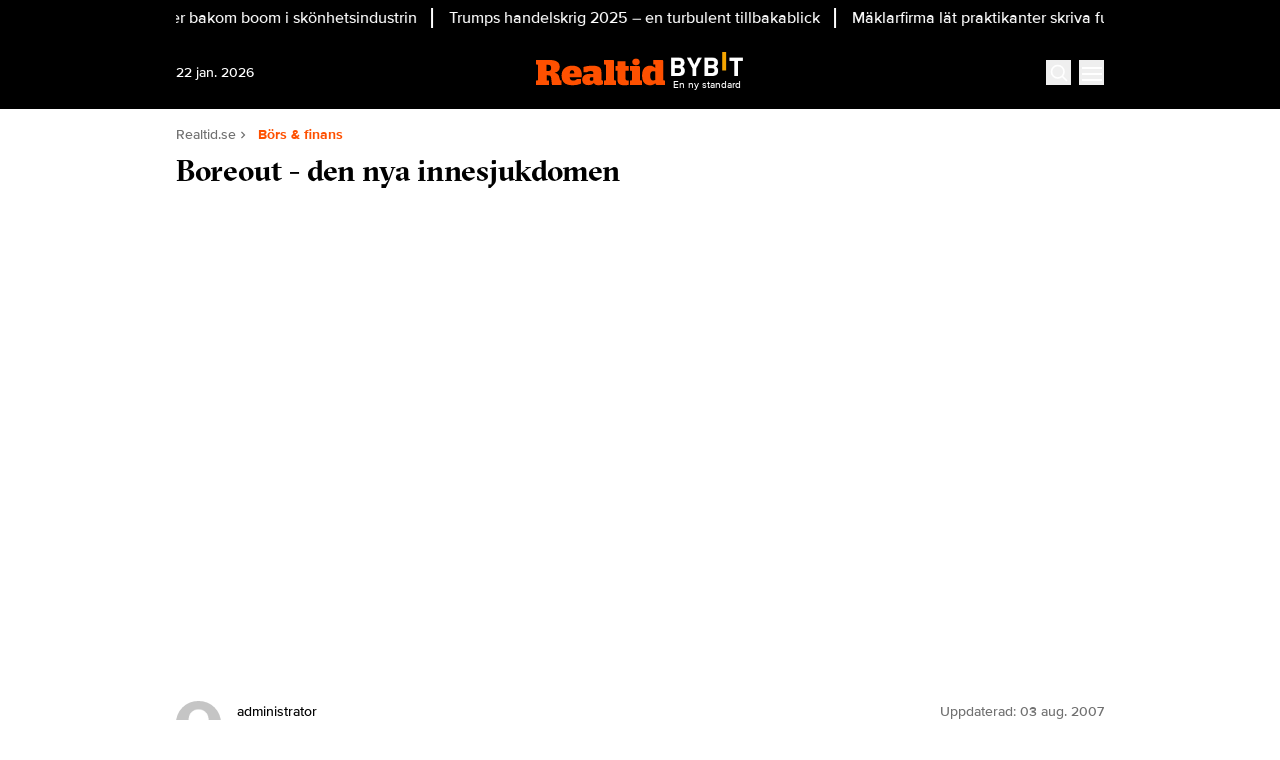

--- FILE ---
content_type: text/html; charset=utf-8
request_url: https://www.realtid.se/bors-finans/boreout-den-nya-innesjukdomen/
body_size: 18169
content:
<!DOCTYPE html><html lang="sv-SE"><head><meta charSet="utf-8"/><meta name="viewport" content="width=device-width, initial-scale=1.0" class="jsx-3509608911"/><link rel="apple-touch-icon" sizes="180x180" href="/favicons/apple-touch-icon.png" class="jsx-3509608911"/><link rel="icon" type="image/png" sizes="32x32" href="/favicons/favicon-32x32.png" class="jsx-3509608911"/><link rel="icon" type="image/png" sizes="16x16" href="/favicons/favicon-16x16.png" class="jsx-3509608911"/><link rel="manifest" href="/manifest.json" class="jsx-3509608911"/><link rel="mask-icon" href="/favicons/safari-pinned-tab.svg" color="#FE5000" class="jsx-3509608911"/><meta name="msapplication-TileColor" content="#FE5000" class="jsx-3509608911"/><meta name="theme-color" content="#FE5000" class="jsx-3509608911"/><link href="https://www.googletagmanager.com/gtag/js?id=G-NHTGYH9SFP" rel="preload" as="script" class="jsx-3509608911"/><link rel="dns-prefetch" href="https://www.googletagmanager.com" class="jsx-3509608911"/><link rel="dns-prefetch" href="https://lwadm.com" class="jsx-3509608911"/><meta name="description" content="Realtid är en oberoende nyhetssajt och kunskapsbärare för investerarkollektivet och finansmarknadens aktörer." class="jsx-3509608911"/><style type="text/css">.fresnel-container{margin:0;padding:0;}
@media not all and (min-width:640px) and (max-width:767.98px){.fresnel-at-sm{display:none!important;}}
@media not all and (min-width:768px) and (max-width:1023.98px){.fresnel-at-md{display:none!important;}}
@media not all and (min-width:1024px) and (max-width:1359.98px){.fresnel-at-lg{display:none!important;}}
@media not all and (min-width:1360px) and (max-width:1535.98px){.fresnel-at-xl{display:none!important;}}
@media not all and (min-width:1536px){.fresnel-at-xl2{display:none!important;}}
@media not all and (max-width:767.98px){.fresnel-lessThan-md{display:none!important;}}
@media not all and (max-width:1023.98px){.fresnel-lessThan-lg{display:none!important;}}
@media not all and (max-width:1359.98px){.fresnel-lessThan-xl{display:none!important;}}
@media not all and (max-width:1535.98px){.fresnel-lessThan-xl2{display:none!important;}}
@media not all and (min-width:768px){.fresnel-greaterThan-sm{display:none!important;}}
@media not all and (min-width:1024px){.fresnel-greaterThan-md{display:none!important;}}
@media not all and (min-width:1360px){.fresnel-greaterThan-lg{display:none!important;}}
@media not all and (min-width:1536px){.fresnel-greaterThan-xl{display:none!important;}}
@media not all and (min-width:640px){.fresnel-greaterThanOrEqual-sm{display:none!important;}}
@media not all and (min-width:768px){.fresnel-greaterThanOrEqual-md{display:none!important;}}
@media not all and (min-width:1024px){.fresnel-greaterThanOrEqual-lg{display:none!important;}}
@media not all and (min-width:1360px){.fresnel-greaterThanOrEqual-xl{display:none!important;}}
@media not all and (min-width:1536px){.fresnel-greaterThanOrEqual-xl2{display:none!important;}}
@media not all and (min-width:640px) and (max-width:767.98px){.fresnel-between-sm-md{display:none!important;}}
@media not all and (min-width:640px) and (max-width:1023.98px){.fresnel-between-sm-lg{display:none!important;}}
@media not all and (min-width:640px) and (max-width:1359.98px){.fresnel-between-sm-xl{display:none!important;}}
@media not all and (min-width:640px) and (max-width:1535.98px){.fresnel-between-sm-xl2{display:none!important;}}
@media not all and (min-width:768px) and (max-width:1023.98px){.fresnel-between-md-lg{display:none!important;}}
@media not all and (min-width:768px) and (max-width:1359.98px){.fresnel-between-md-xl{display:none!important;}}
@media not all and (min-width:768px) and (max-width:1535.98px){.fresnel-between-md-xl2{display:none!important;}}
@media not all and (min-width:1024px) and (max-width:1359.98px){.fresnel-between-lg-xl{display:none!important;}}
@media not all and (min-width:1024px) and (max-width:1535.98px){.fresnel-between-lg-xl2{display:none!important;}}
@media not all and (min-width:1360px) and (max-width:1535.98px){.fresnel-between-xl-xl2{display:none!important;}}</style><meta property="article:author" content="administrator"/><meta property="article:section" content="börs &amp; finans"/><title>Boreout - den nya innesjukdomen - Realtid</title><meta name="robots" content="index, follow, max-snippet:-1, max-image-preview:large, max-video-preview:-1"/><link rel="canonical" href="https://www.realtid.se/bors-finans/boreout-den-nya-innesjukdomen/"/><meta property="og:locale" content="sv_SE"/><meta property="og:type" content="article"/><meta property="og:title" content="Boreout - den nya innesjukdomen"/><meta property="og:description" content="Har du långtråkigt på jobbet, men låtsas att du är mer upptagen än vad du egentligen är? Då kanske du lider av boreout."/><meta property="og:url" content="https://www.realtid.se/bors-finans/boreout-den-nya-innesjukdomen/"/><meta property="og:site_name" content="Realtid"/><meta property="article:publisher" content="https://www.facebook.com/realtidse"/><meta property="article:published_time" content="2007-08-03T09:44:36+00:00"/><meta property="og:image" content="https://images.realtid.se/?width=1200&amp;quality=75&amp;aspect_ratio=2%3A1"/><meta property="og:image:width" content="1200"/><meta property="og:image:height" content="600"/><meta property="og:image:type" content="image/png"/><meta name="author" content="administrator"/><meta name="twitter:card" content="summary_large_image"/><meta name="twitter:creator" content="@realtid"/><meta name="twitter:site" content="@realtid"/><meta name="twitter:label1" content="Written by"/><meta name="twitter:data1" content="administrator"/><meta name="twitter:label2" content="Est. reading time"/><meta name="twitter:data2" content="5 minuter"/><script type="application/ld+json" class="yoast-schema-graph">{"@context":"https://schema.org","@graph":[{"@type":"NewsArticle","@id":"https://www.realtid.se/bors-finans/boreout-den-nya-innesjukdomen/#article","isPartOf":{"@id":"https://www.realtid.se/bors-finans/boreout-den-nya-innesjukdomen/"},"author":{"name":"administrator","@id":"https://www.realtid.se/#/schema/person/09d9318e36b5c2b3a8fdbe049ad3aa91"},"headline":"Boreout &#8211; den nya innesjukdomen","datePublished":"2007-08-03T09:44:36+00:00","mainEntityOfPage":{"@id":"https://www.realtid.se/bors-finans/boreout-den-nya-innesjukdomen/"},"wordCount":1071,"publisher":{"@id":"https://www.realtid.se/#organization"},"articleSection":["Börs &amp; finans"],"inLanguage":"sv-SE","copyrightYear":"2007","copyrightHolder":{"@id":"https://www.realtid.se/#organization"}},{"@type":"WebPage","@id":"https://www.realtid.se/bors-finans/boreout-den-nya-innesjukdomen/","url":"https://www.realtid.se/bors-finans/boreout-den-nya-innesjukdomen/","name":"Boreout - den nya innesjukdomen - Realtid","isPartOf":{"@id":"https://www.realtid.se/#website"},"datePublished":"2007-08-03T09:44:36+00:00","breadcrumb":{"@id":"https://www.realtid.se/bors-finans/boreout-den-nya-innesjukdomen/#breadcrumb"},"inLanguage":"sv-SE","potentialAction":[{"@type":"ReadAction","target":["https://www.realtid.se/bors-finans/boreout-den-nya-innesjukdomen/"]}]},{"@type":"BreadcrumbList","@id":"https://www.realtid.se/bors-finans/boreout-den-nya-innesjukdomen/#breadcrumb","itemListElement":[{"@type":"ListItem","position":1,"name":"Home","item":"https://www.realtid.se/"},{"@type":"ListItem","position":2,"name":"Boreout &#8211; den nya innesjukdomen"}]},{"@type":"WebSite","@id":"https://www.realtid.se/#website","url":"https://www.realtid.se/","name":"Realtid","description":"Realtid – oberoende sajt med inrikting på finans, juridik och revision.","publisher":{"@id":"https://www.realtid.se/#organization"},"alternateName":"Realtid","potentialAction":[{"@type":"SearchAction","target":{"@type":"EntryPoint","urlTemplate":"https://www.realtid.se/?s={search_term_string}"},"query-input":{"@type":"PropertyValueSpecification","valueRequired":true,"valueName":"search_term_string"}}],"inLanguage":"sv-SE"},{"@type":"Organization","@id":"https://www.realtid.se/#organization","name":"Realtid","alternateName":"Realtid","url":"https://www.realtid.se/","logo":{"@type":"ImageObject","inLanguage":"sv-SE","@id":"https://www.realtid.se/#/schema/logo/image/","url":"https://www.realtid.se/app/uploads/2024/10/realtid_media_logo.png","contentUrl":"https://www.realtid.se/app/uploads/2024/10/realtid_media_logo.png","width":800,"height":800,"caption":"Realtid"},"image":{"@id":"https://www.realtid.se/#/schema/logo/image/"},"sameAs":["https://www.facebook.com/realtidse","https://x.com/realtid"],"description":"Realtid är en oberoende nyhetssajt och kunskapsbärare för investerarkollektivet och finansmarknadens aktörer.","email":"info@realtid.se","legalName":"Relevance Communication Nordic AB","foundingDate":"2010-01-30","vatID":"SE559170634501","numberOfEmployees":{"@type":"QuantitativeValue","minValue":"1","maxValue":"10"}},{"@type":"Person","@id":"https://www.realtid.se/#/schema/person/09d9318e36b5c2b3a8fdbe049ad3aa91","name":"administrator","image":{"@type":"ImageObject","inLanguage":"sv-SE","@id":"https://www.realtid.se/#/schema/person/image/","url":"https://secure.gravatar.com/avatar/b1ab01f3b66b6332162dea42224414d5e2f63eeb60857818452ce97f44166e19?s=96&d=mm&r=g","contentUrl":"https://secure.gravatar.com/avatar/b1ab01f3b66b6332162dea42224414d5e2f63eeb60857818452ce97f44166e19?s=96&d=mm&r=g","caption":"administrator"},"url":"https://www.realtid.se/author/administrator/"}]}</script><meta name="next-head-count" content="40"/><link rel="preload" href="/_next/static/media/d49afe23032e5bc9-s.p.woff2" as="font" type="font/woff2" crossorigin="anonymous" data-next-font="size-adjust"/><link rel="preload" href="/_next/static/media/b060161adb432ac1-s.p.woff2" as="font" type="font/woff2" crossorigin="anonymous" data-next-font="size-adjust"/><link rel="preload" href="/_next/static/media/4fe5a276a250ddc8-s.p.woff2" as="font" type="font/woff2" crossorigin="anonymous" data-next-font="size-adjust"/><link rel="preload" href="/_next/static/media/b3ccc576fbe594e4-s.p.woff2" as="font" type="font/woff2" crossorigin="anonymous" data-next-font="size-adjust"/><link rel="preload" href="/_next/static/media/4256a6d4c41a8185-s.p.woff2" as="font" type="font/woff2" crossorigin="anonymous" data-next-font="size-adjust"/><link rel="preload" href="/_next/static/media/be03ace41fc78db9-s.p.woff2" as="font" type="font/woff2" crossorigin="anonymous" data-next-font="size-adjust"/><link rel="preload" href="/_next/static/media/f861f77230112c73-s.p.woff2" as="font" type="font/woff2" crossorigin="anonymous" data-next-font="size-adjust"/><link rel="preload" href="/_next/static/media/3b0bebd5be379233-s.p.woff2" as="font" type="font/woff2" crossorigin="anonymous" data-next-font="size-adjust"/><link rel="preload" href="/_next/static/media/3b13ab4b0adfcb04-s.p.woff2" as="font" type="font/woff2" crossorigin="anonymous" data-next-font="size-adjust"/><link rel="preload" href="/_next/static/media/25f10353b85d7531-s.p.woff" as="font" type="font/woff" crossorigin="anonymous" data-next-font="size-adjust"/><link rel="preload" href="/_next/static/media/4a45549da5884322-s.p.woff2" as="font" type="font/woff2" crossorigin="anonymous" data-next-font="size-adjust"/><link rel="preload" href="/_next/static/css/1b2df5cc6200f42c.css" as="style"/><link rel="stylesheet" href="/_next/static/css/1b2df5cc6200f42c.css" data-n-g=""/><noscript data-n-css=""></noscript><script defer="" nomodule="" src="/_next/static/chunks/polyfills-42372ed130431b0a.js"></script><script src="/_next/static/chunks/webpack-38cee4c0e358b1a3.js" defer="" data-cookieconsent="ignore"></script><script src="/_next/static/chunks/framework-64ad27b21261a9ce.js" defer="" data-cookieconsent="ignore"></script><script src="/_next/static/chunks/main-02092ccfa914da1e.js" defer="" data-cookieconsent="ignore"></script><script src="/_next/static/chunks/pages/_app-11f765b04b16f2a1.js" defer="" data-cookieconsent="ignore"></script><script src="/_next/static/chunks/252f366e-85391322a8af1748.js" defer="" data-cookieconsent="ignore"></script><script src="/_next/static/chunks/1bfc9850-126c876c1e283813.js" defer="" data-cookieconsent="ignore"></script><script src="/_next/static/chunks/99-f1c1da1c7a74d684.js" defer="" data-cookieconsent="ignore"></script><script src="/_next/static/chunks/959-8ac23c6c148c1009.js" defer="" data-cookieconsent="ignore"></script><script src="/_next/static/chunks/710-b803349df2803337.js" defer="" data-cookieconsent="ignore"></script><script src="/_next/static/chunks/641-22ddb7d5020dc12b.js" defer="" data-cookieconsent="ignore"></script><script src="/_next/static/chunks/260-83e145a45f7ef55f.js" defer="" data-cookieconsent="ignore"></script><script src="/_next/static/chunks/101-f3ef839e7cb52952.js" defer="" data-cookieconsent="ignore"></script><script src="/_next/static/chunks/pages/%5B...params%5D-96a9fe7498556079.js" defer="" data-cookieconsent="ignore"></script><script src="/_next/static/XJLIo2c_iM4CV-RlCoULj/_buildManifest.js" defer="" data-cookieconsent="ignore"></script><script src="/_next/static/XJLIo2c_iM4CV-RlCoULj/_ssgManifest.js" defer="" data-cookieconsent="ignore"></script><style id="__jsx-3509608911">html{font-family:'__proximaNova_ea5c87', '__proximaNova_Fallback_ea5c87'}h1,h2,h3,h4,h5,h6{font-family:'__gtSectraFine_c78438', '__gtSectraFine_Fallback_c78438';font-weight:700}</style></head><body class="bg-white text-text-primary antialiased"><div id="__next"><noscript class="jsx-3509608911"><iframe
                src="https://www.googletagmanager.com/ns.html?id=GTM-MT7RHB4Z"
                height="0"
                width="0"
                style="display:none;visibility:hidden"
              ></iframe></noscript><div class="sticky top-0 z-50"><div class="bg-black"><div class="container px-4 h-[36px]"></div></div><header class="flex justify-between bg-black"><div class="container flex justify-between items-center p-4 overflow-hidden"><div class="flex flex-col justify-center font-medium flex-[0_0_10%] min-h-[52px] md:min-h-0 xs:text-white"><p class="text-sm">21 jan. 2026</p></div><div class="flex-[0_0_auto]"><div class="flex gap-5 items-center"><a href="/"><img alt="Realtid" loading="lazy" width="133" height="30" decoding="async" data-nimg="1" style="color:transparent" src="/_next/static/media/logo.1b3426b7.svg"/></a><div class="flex flex-col items-center"><a class="flex-[0_0_auto]" rel="nofollow" target="_blank" href="https://ut.dagensps.se/RT-BB-spons-260114"><img alt="Bybit" loading="lazy" width="80" height="24" decoding="async" data-nimg="1" class="m-auto" style="color:transparent" src="/_next/static/media/bybit.366adf56.webp"/></a><p class="text-[10px] pt-[2px] text-white">En ny standard</p></div></div></div><div class="flex justify-end items-center space-x-2 flex-[0_0_10%]"><div class="fresnel-container fresnel-greaterThanOrEqual-xl "><button class="bg-orange rounded-full text-white block flex items-center justify-center font-bold hover:opacity-80 text-sm px-4 py-1 h-[25px]">Prenumerera</button></div><button class="w-[25px] h-[25px] relative focus:outline-none text-white" aria-label="Search"><svg xmlns="http://www.w3.org/2000/svg" fill="none" viewBox="0 0 24 24" stroke-width="2" stroke="currentColor" class="w-5 h-5 absolute transform transition duration-500 ease-in-out left-1/2 top-1/2 -translate-x-1/2 -translate-y-1/2 scale-1"><path stroke-linecap="round" stroke-linejoin="round" d="M21 21l-5.197-5.197m0 0A7.5 7.5 0 105.196 5.196a7.5 7.5 0 0010.607 10.607z"></path></svg><div class="block w-5 absolute left-1/2 top-1/2 transform  -translate-x-1/2 -translate-y-1/2"><span aria-hidden="true" class="block absolute h-0.5 w-5 bg-current transform transition duration-500 ease-in-out scale-0"></span><span aria-hidden="true" class="block absolute h-0.5 w-5 bg-current transform  transition duration-500 ease-in-out scale-0"></span></div></button><button class="w-[25px] h-[25px] relative focus:outline-none text-white" aria-label="Menu"><div class="block w-5 absolute left-1/2 top-1/2 transform  -translate-x-1/2 -translate-y-1/2"><span aria-hidden="true" class="block absolute h-0.5 w-5 bg-current transform transition duration-500 ease-in-out -translate-y-1.5"></span><span aria-hidden="true" class="block absolute  h-0.5 w-5 bg-current   transform transition duration-500 ease-in-out"></span><span aria-hidden="true" class="block absolute  h-0.5 w-5 bg-current transform  transition duration-500 ease-in-out translate-y-1.5"></span></div></button></div></div></header><div class="fresnel-container fresnel-greaterThanOrEqual-xl "><nav class="bg-white px-4 relative"><div class="container"><div class="flex justify-center"><div class="relative dropdown"><a class="flex items-center justify-between font-medium uppercase bg-white p-4 transition-colors hover:bg-gray h-[45px]" href="/nyheter/">Senaste nytt</a><div class="flex-col absolute w-[200px] dropdown-content shadow-xl top-[45px]"><a class="flex items-center justify-between font-medium uppercase bg-white p-4 transition-colors hover:bg-gray h-[45px]" href="https://www.realtid.se/bors-finans/realtids-lasare-din-rost-raknas/">Läsarfrågan</a><a class="flex items-center justify-between font-medium uppercase bg-white p-4 transition-colors hover:bg-gray h-[45px]" href="/debatt/">Debatt</a></div></div><div class="relative dropdown"><a class="flex items-center justify-between font-medium uppercase bg-white p-4 transition-colors hover:bg-gray h-[45px]" href="/bors-finans/">Börs &amp; finans</a><div class="flex-col absolute w-[200px] dropdown-content shadow-xl top-[45px]"><a class="flex items-center justify-between font-medium uppercase bg-white p-4 transition-colors hover:bg-gray h-[45px]" href="/bors-finans/bank-fintech/">Bank &amp; Fintech</a><a class="flex items-center justify-between font-medium uppercase bg-white p-4 transition-colors hover:bg-gray h-[45px]" href="/bors-finans/makro/">Makro</a><a class="flex items-center justify-between font-medium uppercase bg-white p-4 transition-colors hover:bg-gray h-[45px]" href="/spara-placera/">Spara &amp; placera</a></div></div><a class="flex items-center justify-between font-medium uppercase bg-white p-4 transition-colors hover:bg-gray h-[45px]" href="/samhalle/">Samhälle</a><a class="flex items-center justify-between font-medium uppercase bg-white p-4 transition-colors hover:bg-gray h-[45px]" href="/fastigheter/">Fastigheter</a><div class="relative dropdown"><a class="flex items-center justify-between font-medium uppercase bg-white p-4 transition-colors hover:bg-gray h-[45px]" href="/karriar-ledarskap/">Karriär &amp; ledarskap</a><div class="flex-col absolute w-[200px] dropdown-content shadow-xl top-[45px]"><a class="flex items-center justify-between font-medium uppercase bg-white p-4 transition-colors hover:bg-gray h-[45px]" href="/platsannonser/">Platsannonser</a></div></div><div class="relative dropdown"><a class="flex items-center justify-between font-medium uppercase bg-white p-4 transition-colors hover:bg-gray h-[45px]" href="/juridik/">Juridik</a><div class="flex-col absolute w-[200px] dropdown-content shadow-xl top-[45px]"><a class="flex items-center justify-between font-medium uppercase bg-white p-4 transition-colors hover:bg-gray h-[45px]" href="/bors-finans/affarer/">Affärer</a></div></div><a class="flex items-center justify-between font-medium uppercase bg-white p-4 transition-colors hover:bg-gray h-[45px]" href="/it-tech/">IT &amp; tech</a><a class="flex items-center justify-between font-medium uppercase bg-white p-4 transition-colors hover:bg-gray h-[45px]" href="/realtidtv/">Realtid TV</a><a class="flex items-center justify-between font-medium uppercase bg-white p-4 transition-colors hover:bg-gray h-[45px]" href="/perfectweekend/">Perfect Weekend</a></div></div></nav></div></div><div class="transition ease-in-out duration-300 fixed z-40 w-full top-[var(--header-wrapper-height)] -translate-y-full"></div><aside style="height:calc(100% - var(--header-wrapper-height));top:var(--header-wrapper-height)" class="bg-white w-full md:w-[450px] fixed right-0 z-40 transition ease-in-out duration-300 overflow-auto translate-x-full"></aside><div class="fixed z-[999] inset-0 bg-gray/90 p-4 flex items-center justify-center hidden"></div><main><div class="infinite-scroll-component__outerdiv"><div class="infinite-scroll-component " style="height:auto;overflow:inherit;-webkit-overflow-scrolling:touch"><div class=""><div class="container grid grid-cols-1 xl:grid-cols-[980px_auto] gap-8 xl:px-4 xl:py-12"><div><div><div class="container p-4 pb-2 xl:p-0"><div class="flex items-center gap-2 text-text-secondary text-sm flex-wrap mb-2"><a class="" href="/">Realtid.se</a><div class="flex items-center space-x-2"><svg stroke="currentColor" fill="currentColor" stroke-width="0" viewBox="0 0 24 24" height="1em" width="1em" xmlns="http://www.w3.org/2000/svg"><path fill="none" d="M0 0h24v24H0z"></path><path d="M10 6L8.59 7.41 13.17 12l-4.58 4.59L10 18l6-6z"></path></svg><a class="text-orange font-bold" href="/bors-finans/">Börs &amp; finans</a></div></div><h1 class="text-2xl md:text-3xl xl:text-5xl mb-2 xl:mb-4 xl:leading-tight">Boreout - den nya innesjukdomen</h1></div><div class="relative xl:mb-2 aspect-w-2 aspect-h-1"></div><div class="container p-4 pt-2 xl:p-0"><div class="w-full border-b-2 pb-3 mb-4 mt-2 border-gray flex flex-row justify-between"><a class="flex items-center" href="/author/administrator/"><div class="flex space-x-4 w-full"><div class="relative flex-shrink-0" style="width:45px;height:45px"><img alt="administrator" loading="lazy" decoding="async" data-nimg="fill" class="rounded-full object-cover" style="position:absolute;height:100%;width:100%;left:0;top:0;right:0;bottom:0;color:transparent" src="/_next/static/media/author.8bcaf818.png"/></div><div><span class="font-bold table-caption leading-relaxed font-normal text-sm">administrator</span></div></div></a><div class="flex flex-col text-text-secondary text-sm items-end ml-2 leading-relaxed"><span>Uppdaterad: <!-- -->03 aug. 2007</span><span>Publicerad: <!-- -->03 aug. 2007</span></div></div><div class="article-content xl:prose-2xl max-w-none font-bold prose-p:leading-normal"><p>Har du långtråkigt på jobbet, men låtsas att du är mer upptagen än vad du egentligen är? Då kanske du lider av boreout.</p></div><div class="my-4"><div class="fresnel-container fresnel-greaterThanOrEqual-xl "><div class="flex justify-center"><div><div class="text-xs text-text-secondary">ANNONS</div><div class="flex justify-center" style="min-width:980px;min-height:350px"><div id="realtid_desktop-panorama-1_:R9b2qf4m:"></div></div></div></div></div><div class="fresnel-container fresnel-lessThan-xl "><div class="flex justify-center"><div><div class="text-xs text-text-secondary">ANNONS</div><div class="flex justify-center" style="min-width:320px;min-height:320px"><div id="realtid_mobile-mobil-1_:Rab2qf4m:"></div></div></div></div></div></div><div class="grid grid-cols-1 xl:grid-cols-[300px_auto] gap-0 xl:gap-8"><div class="fresnel-container fresnel-greaterThanOrEqual-xl "><div class="flex space-x-4 font-bold text-xs justify-between mb-4"><a target="_blank" rel="noreferrer" class="flex space-x-2 items-center hover:underline" href="https://www.facebook.com/sharer/sharer.php?u=https%3A%2F%2Fwww.realtid.se%2Fbors-finans%2Fboreout-den-nya-innesjukdomen%2F"><span>Facebook</span><div class="bg-[#1f3d7c] text-white rounded-full w-[20px] h-[20px] flex items-center justify-center"><svg stroke="currentColor" fill="currentColor" stroke-width="0" viewBox="0 0 320 512" height="1em" width="1em" xmlns="http://www.w3.org/2000/svg"><path d="M279.14 288l14.22-92.66h-88.91v-60.13c0-25.35 12.42-50.06 52.24-50.06h40.42V6.26S260.43 0 225.36 0c-73.22 0-121.08 44.38-121.08 124.72v70.62H22.89V288h81.39v224h100.17V288z"></path></svg></div></a><a target="_blank" rel="noreferrer" class="flex space-x-2 items-center hover:underline" href="https://twitter.com/intent/tweet?text=https%3A%2F%2Fwww.realtid.se%2Fbors-finans%2Fboreout-den-nya-innesjukdomen%2F"><span>Twitter</span><div class="bg-[#008de4] text-white rounded-full w-[20px] h-[20px] flex items-center justify-center"><svg stroke="currentColor" fill="currentColor" stroke-width="0" viewBox="0 0 512 512" height="1em" width="1em" xmlns="http://www.w3.org/2000/svg"><path d="M459.37 151.716c.325 4.548.325 9.097.325 13.645 0 138.72-105.583 298.558-298.558 298.558-59.452 0-114.68-17.219-161.137-47.106 8.447.974 16.568 1.299 25.34 1.299 49.055 0 94.213-16.568 130.274-44.832-46.132-.975-84.792-31.188-98.112-72.772 6.498.974 12.995 1.624 19.818 1.624 9.421 0 18.843-1.3 27.614-3.573-48.081-9.747-84.143-51.98-84.143-102.985v-1.299c13.969 7.797 30.214 12.67 47.431 13.319-28.264-18.843-46.781-51.005-46.781-87.391 0-19.492 5.197-37.36 14.294-52.954 51.655 63.675 129.3 105.258 216.365 109.807-1.624-7.797-2.599-15.918-2.599-24.04 0-57.828 46.782-104.934 104.934-104.934 30.213 0 57.502 12.67 76.67 33.137 23.715-4.548 46.456-13.32 66.599-25.34-7.798 24.366-24.366 44.833-46.132 57.827 21.117-2.273 41.584-8.122 60.426-16.243-14.292 20.791-32.161 39.308-52.628 54.253z"></path></svg></div></a><a target="_blank" rel="noreferrer" class="flex space-x-2 items-center hover:underline" href="https://www.linkedin.com/sharing/share-offsite/?url=https%3A%2F%2Fwww.realtid.se%2Fbors-finans%2Fboreout-den-nya-innesjukdomen%2F"><span>LinkedIn</span><div class="bg-[#007bb9] text-white rounded-full w-[20px] h-[20px] flex items-center justify-center"><svg stroke="currentColor" fill="currentColor" stroke-width="0" viewBox="0 0 448 512" height="1em" width="1em" xmlns="http://www.w3.org/2000/svg"><path d="M100.28 448H7.4V148.9h92.88zM53.79 108.1C24.09 108.1 0 83.5 0 53.8a53.79 53.79 0 0 1 107.58 0c0 29.7-24.1 54.3-53.79 54.3zM447.9 448h-92.68V302.4c0-34.7-.7-79.2-48.29-79.2-48.29 0-55.69 37.7-55.69 76.7V448h-92.78V148.9h89.08v40.8h1.3c12.4-23.5 42.69-48.3 87.88-48.3 94 0 111.28 61.9 111.28 142.3V448z"></path></svg></div></a></div><div><h4 class="border-t-[3px] border-t-orange py-4 text-xl">Mest läst i kategorin</h4><div class="flex flex-col space-y-4"><div><a class="flex space-x-2" href="/bors-finans/man-och-barn-ligger-bakom-boom-i-skonhetsindustrin/"><div class="relative"><img alt="män" loading="lazy" width="152" height="152" decoding="async" data-nimg="1" class="object-cover max-w-none w-[76px] h-[76px]" style="color:transparent;background-size:cover;background-position:50% 50%;background-repeat:no-repeat;background-image:url(&quot;data:image/svg+xml,%3Csvg%20xmlns%3D%22http%3A%2F%2Fwww.w3.org%2F2000%2Fsvg%22%20width%3D%2220%22%20height%3D%2220%22%3E%0A%20%20%3Cdefs%3E%0A%20%20%20%20%3ClinearGradient%20id%3D%22g%22%20gradientTransform%3D%22rotate(25)%22%3E%0A%20%20%20%20%20%20%3Cstop%20offset%3D%220%25%22%20stop-color%3D%22%23FE5000%22%2F%3E%0A%20%20%20%20%20%20%3Cstop%20offset%3D%22100%25%22%20stop-color%3D%22%23ffffff%22%2F%3E%0A%20%20%20%20%20%20%3CanimateTransform%0A%20%20%20%20%20%20%20%20attributeName%3D%22gradientTransform%22%0A%20%20%20%20%20%20%20%20type%3D%22rotate%22%0A%20%20%20%20%20%20%20%20from%3D%220%200.5%200.5%22%0A%20%20%20%20%20%20%20%20to%3D%22360%200.5%200.5%22%0A%20%20%20%20%20%20%20%20dur%3D%2214s%22%0A%20%20%20%20%20%20%20%20repeatCount%3D%22indefinite%22%2F%3E%0A%20%20%20%20%3C%2FlinearGradient%3E%0A%0A%20%20%20%20%3Cfilter%20id%3D%22r%22%3E%0A%20%20%20%20%20%20%3CfeTurbulence%0A%20%20%20%20%20%20%20%20type%3D%22fractalNoise%22%0A%20%20%20%20%20%20%20%20baseFrequency%3D%22.7%22%0A%20%20%20%20%20%20%20%20numOctaves%3D%222%22%0A%20%20%20%20%20%20%20%20stitchTiles%3D%22noStitch%22%3E%0A%20%20%20%20%20%20%20%20%3Canimate%0A%20%20%20%20%20%20%20%20%20%20attributeName%3D%22baseFrequency%22%0A%20%20%20%20%20%20%20%20%20%20dur%3D%226s%22%0A%20%20%20%20%20%20%20%20%20%20values%3D%22.6%3B.8%3B.6%22%0A%20%20%20%20%20%20%20%20%20%20repeatCount%3D%22indefinite%22%2F%3E%0A%20%20%20%20%20%20%3C%2FfeTurbulence%3E%0A%0A%20%20%20%20%20%20%3CfeDisplacementMap%0A%20%20%20%20%20%20%20%20in%3D%22SourceGraphic%22%0A%20%20%20%20%20%20%20%20scale%3D%2218%22%3E%0A%20%20%20%20%20%20%20%20%3Canimate%0A%20%20%20%20%20%20%20%20%20%20attributeName%3D%22scale%22%0A%20%20%20%20%20%20%20%20%20%20dur%3D%224s%22%0A%20%20%20%20%20%20%20%20%20%20values%3D%2214%3B22%3B14%22%0A%20%20%20%20%20%20%20%20%20%20repeatCount%3D%22indefinite%22%2F%3E%0A%20%20%20%20%20%20%3C%2FfeDisplacementMap%3E%0A%0A%20%20%20%20%20%20%3CfeGaussianBlur%20stdDeviation%3D%223%22%2F%3E%0A%20%20%20%20%3C%2Ffilter%3E%0A%20%20%3C%2Fdefs%3E%0A%0A%20%20%3Crect%0A%20%20%20%20width%3D%22100%25%22%0A%20%20%20%20height%3D%22100%25%22%0A%20%20%20%20fill%3D%22url(%23g)%22%0A%20%20%20%20filter%3D%22url(%23r)%22%2F%3E%0A%3C%2Fsvg%3E%0A&quot;)" srcSet="https://images.realtid.se/app/uploads/2026/01/sdlgtee1k6t3qs.png?width=256&amp;quality=100 1x, https://images.realtid.se/app/uploads/2026/01/sdlgtee1k6t3qs.png?width=320&amp;quality=100 2x" src="https://images.realtid.se/app/uploads/2026/01/sdlgtee1k6t3qs.png?width=320&amp;quality=100"/></div><div class="flex flex-col justify-center"><span class="text-orange text-xs uppercase">Börs &amp; finans</span><h2 class="line-clamp-2">Män och barn ligger bakom boom i skönhetsindustrin</h2><p class="hidden">Den som säljer skönhetsprodukter och operationer presterar bättre än övriga ekonomin just nu. Det kan man tacka nya kunder för. Ett pressat ekonomiskt läge och konsumenter som håller igen i inköpen präglar stora delar av världen. Men den globala skönhetsindustrin fortsätter ändå att växa kraftigt. Enligt beräkningar från McKinsey har försäljningen av skönhetsprodukter vida överträffat …</p><div class="flex text-text-secondary text-sm space-x-1 items-center"><svg stroke="currentColor" fill="currentColor" stroke-width="0" viewBox="0 0 24 24" height="1em" width="1em" xmlns="http://www.w3.org/2000/svg"><path fill="none" d="M0 0h24v24H0z"></path><path d="M19 4h-1V2h-2v2H8V2H6v2H5c-1.11 0-1.99.9-1.99 2L3 20a2 2 0 002 2h14c1.1 0 2-.9 2-2V6c0-1.1-.9-2-2-2zm0 16H5V10h14v10zM9 14H7v-2h2v2zm4 0h-2v-2h2v2zm4 0h-2v-2h2v2zm-8 4H7v-2h2v2zm4 0h-2v-2h2v2zm4 0h-2v-2h2v2z"></path></svg><span>21 jan. 2026</span></div></div></a></div><div><a class="flex space-x-2" href="/bors-finans/makro/trumps-handelskrig-2025-en-turbulent-tillbakablick/"><div class="relative"><img alt="" loading="lazy" width="152" height="152" decoding="async" data-nimg="1" class="object-cover max-w-none w-[76px] h-[76px]" style="color:transparent;background-size:cover;background-position:50% 50%;background-repeat:no-repeat;background-image:url(&quot;data:image/svg+xml,%3Csvg%20xmlns%3D%22http%3A%2F%2Fwww.w3.org%2F2000%2Fsvg%22%20width%3D%2220%22%20height%3D%2220%22%3E%0A%20%20%3Cdefs%3E%0A%20%20%20%20%3ClinearGradient%20id%3D%22g%22%20gradientTransform%3D%22rotate(25)%22%3E%0A%20%20%20%20%20%20%3Cstop%20offset%3D%220%25%22%20stop-color%3D%22%23FE5000%22%2F%3E%0A%20%20%20%20%20%20%3Cstop%20offset%3D%22100%25%22%20stop-color%3D%22%23ffffff%22%2F%3E%0A%20%20%20%20%20%20%3CanimateTransform%0A%20%20%20%20%20%20%20%20attributeName%3D%22gradientTransform%22%0A%20%20%20%20%20%20%20%20type%3D%22rotate%22%0A%20%20%20%20%20%20%20%20from%3D%220%200.5%200.5%22%0A%20%20%20%20%20%20%20%20to%3D%22360%200.5%200.5%22%0A%20%20%20%20%20%20%20%20dur%3D%2214s%22%0A%20%20%20%20%20%20%20%20repeatCount%3D%22indefinite%22%2F%3E%0A%20%20%20%20%3C%2FlinearGradient%3E%0A%0A%20%20%20%20%3Cfilter%20id%3D%22r%22%3E%0A%20%20%20%20%20%20%3CfeTurbulence%0A%20%20%20%20%20%20%20%20type%3D%22fractalNoise%22%0A%20%20%20%20%20%20%20%20baseFrequency%3D%22.7%22%0A%20%20%20%20%20%20%20%20numOctaves%3D%222%22%0A%20%20%20%20%20%20%20%20stitchTiles%3D%22noStitch%22%3E%0A%20%20%20%20%20%20%20%20%3Canimate%0A%20%20%20%20%20%20%20%20%20%20attributeName%3D%22baseFrequency%22%0A%20%20%20%20%20%20%20%20%20%20dur%3D%226s%22%0A%20%20%20%20%20%20%20%20%20%20values%3D%22.6%3B.8%3B.6%22%0A%20%20%20%20%20%20%20%20%20%20repeatCount%3D%22indefinite%22%2F%3E%0A%20%20%20%20%20%20%3C%2FfeTurbulence%3E%0A%0A%20%20%20%20%20%20%3CfeDisplacementMap%0A%20%20%20%20%20%20%20%20in%3D%22SourceGraphic%22%0A%20%20%20%20%20%20%20%20scale%3D%2218%22%3E%0A%20%20%20%20%20%20%20%20%3Canimate%0A%20%20%20%20%20%20%20%20%20%20attributeName%3D%22scale%22%0A%20%20%20%20%20%20%20%20%20%20dur%3D%224s%22%0A%20%20%20%20%20%20%20%20%20%20values%3D%2214%3B22%3B14%22%0A%20%20%20%20%20%20%20%20%20%20repeatCount%3D%22indefinite%22%2F%3E%0A%20%20%20%20%20%20%3C%2FfeDisplacementMap%3E%0A%0A%20%20%20%20%20%20%3CfeGaussianBlur%20stdDeviation%3D%223%22%2F%3E%0A%20%20%20%20%3C%2Ffilter%3E%0A%20%20%3C%2Fdefs%3E%0A%0A%20%20%3Crect%0A%20%20%20%20width%3D%22100%25%22%0A%20%20%20%20height%3D%22100%25%22%0A%20%20%20%20fill%3D%22url(%23g)%22%0A%20%20%20%20filter%3D%22url(%23r)%22%2F%3E%0A%3C%2Fsvg%3E%0A&quot;)" srcSet="https://images.realtid.se/app/uploads/2026/01/donaldtrump.png?width=256&amp;quality=100 1x, https://images.realtid.se/app/uploads/2026/01/donaldtrump.png?width=320&amp;quality=100 2x" src="https://images.realtid.se/app/uploads/2026/01/donaldtrump.png?width=320&amp;quality=100"/></div><div class="flex flex-col justify-center"><span class="text-orange text-xs uppercase">Makro</span><h2 class="line-clamp-2">Trumps handelskrig 2025 – en turbulent tillbakablick</h2><p class="hidden">Donald Trumps återkomst till Vita huset präglades av den mest omfattande offensiven av importtullar som USA sett på decennier. Nu skramlas det igen, men hur gick det egentligen förra året? Under 2025 inledde presidenten handelskrig med i princip hela världen, vilket skapade osäkerhet för både företag och konsumenter samtidigt som hushållen fortsatte att brottas med …</p><div class="flex text-text-secondary text-sm space-x-1 items-center"><svg stroke="currentColor" fill="currentColor" stroke-width="0" viewBox="0 0 24 24" height="1em" width="1em" xmlns="http://www.w3.org/2000/svg"><path fill="none" d="M0 0h24v24H0z"></path><path d="M19 4h-1V2h-2v2H8V2H6v2H5c-1.11 0-1.99.9-1.99 2L3 20a2 2 0 002 2h14c1.1 0 2-.9 2-2V6c0-1.1-.9-2-2-2zm0 16H5V10h14v10zM9 14H7v-2h2v2zm4 0h-2v-2h2v2zm4 0h-2v-2h2v2zm-8 4H7v-2h2v2zm4 0h-2v-2h2v2zm4 0h-2v-2h2v2z"></path></svg><span>21 jan. 2026</span></div></div></a></div><div><a class="flex space-x-2" href="/bors-finans/makro/myten-spricker-de-betalar-96-procent-av-tullarna/"><div class="relative"><img alt="Tullarna slår mot vanliga konsumenter i USA" loading="lazy" width="152" height="152" decoding="async" data-nimg="1" class="object-cover max-w-none w-[76px] h-[76px]" style="color:transparent;background-size:cover;background-position:50% 50%;background-repeat:no-repeat;background-image:url(&quot;data:image/svg+xml,%3Csvg%20xmlns%3D%22http%3A%2F%2Fwww.w3.org%2F2000%2Fsvg%22%20width%3D%2220%22%20height%3D%2220%22%3E%0A%20%20%3Cdefs%3E%0A%20%20%20%20%3ClinearGradient%20id%3D%22g%22%20gradientTransform%3D%22rotate(25)%22%3E%0A%20%20%20%20%20%20%3Cstop%20offset%3D%220%25%22%20stop-color%3D%22%23FE5000%22%2F%3E%0A%20%20%20%20%20%20%3Cstop%20offset%3D%22100%25%22%20stop-color%3D%22%23ffffff%22%2F%3E%0A%20%20%20%20%20%20%3CanimateTransform%0A%20%20%20%20%20%20%20%20attributeName%3D%22gradientTransform%22%0A%20%20%20%20%20%20%20%20type%3D%22rotate%22%0A%20%20%20%20%20%20%20%20from%3D%220%200.5%200.5%22%0A%20%20%20%20%20%20%20%20to%3D%22360%200.5%200.5%22%0A%20%20%20%20%20%20%20%20dur%3D%2214s%22%0A%20%20%20%20%20%20%20%20repeatCount%3D%22indefinite%22%2F%3E%0A%20%20%20%20%3C%2FlinearGradient%3E%0A%0A%20%20%20%20%3Cfilter%20id%3D%22r%22%3E%0A%20%20%20%20%20%20%3CfeTurbulence%0A%20%20%20%20%20%20%20%20type%3D%22fractalNoise%22%0A%20%20%20%20%20%20%20%20baseFrequency%3D%22.7%22%0A%20%20%20%20%20%20%20%20numOctaves%3D%222%22%0A%20%20%20%20%20%20%20%20stitchTiles%3D%22noStitch%22%3E%0A%20%20%20%20%20%20%20%20%3Canimate%0A%20%20%20%20%20%20%20%20%20%20attributeName%3D%22baseFrequency%22%0A%20%20%20%20%20%20%20%20%20%20dur%3D%226s%22%0A%20%20%20%20%20%20%20%20%20%20values%3D%22.6%3B.8%3B.6%22%0A%20%20%20%20%20%20%20%20%20%20repeatCount%3D%22indefinite%22%2F%3E%0A%20%20%20%20%20%20%3C%2FfeTurbulence%3E%0A%0A%20%20%20%20%20%20%3CfeDisplacementMap%0A%20%20%20%20%20%20%20%20in%3D%22SourceGraphic%22%0A%20%20%20%20%20%20%20%20scale%3D%2218%22%3E%0A%20%20%20%20%20%20%20%20%3Canimate%0A%20%20%20%20%20%20%20%20%20%20attributeName%3D%22scale%22%0A%20%20%20%20%20%20%20%20%20%20dur%3D%224s%22%0A%20%20%20%20%20%20%20%20%20%20values%3D%2214%3B22%3B14%22%0A%20%20%20%20%20%20%20%20%20%20repeatCount%3D%22indefinite%22%2F%3E%0A%20%20%20%20%20%20%3C%2FfeDisplacementMap%3E%0A%0A%20%20%20%20%20%20%3CfeGaussianBlur%20stdDeviation%3D%223%22%2F%3E%0A%20%20%20%20%3C%2Ffilter%3E%0A%20%20%3C%2Fdefs%3E%0A%0A%20%20%3Crect%0A%20%20%20%20width%3D%22100%25%22%0A%20%20%20%20height%3D%22100%25%22%0A%20%20%20%20fill%3D%22url(%23g)%22%0A%20%20%20%20filter%3D%22url(%23r)%22%2F%3E%0A%3C%2Fsvg%3E%0A&quot;)" srcSet="https://images.realtid.se/app/uploads/2026/01/bild-2026-01-21t085459875.png?width=256&amp;quality=100 1x, https://images.realtid.se/app/uploads/2026/01/bild-2026-01-21t085459875.png?width=320&amp;quality=100 2x" src="https://images.realtid.se/app/uploads/2026/01/bild-2026-01-21t085459875.png?width=320&amp;quality=100"/></div><div class="flex flex-col justify-center"><span class="text-orange text-xs uppercase">Makro</span><h2 class="line-clamp-2">Myten spricker: De betalar 96 procent av tullarna</h2><p class="hidden">Löftet var tydligt: Andra länder skulle betala för att få tillträde till den amerikanska marknaden. Men en ny, omfattande studie visar att miljarderna från tullarna har hämtats från helt andra fickor än vad som utlovats. När president Donald Trump i april 2025 rullade ut sina omfattande tullar under parollen &amp;#8221;Liberation Day&amp;#8221;, var retoriken kraftfull. Världen …</p><div class="flex text-text-secondary text-sm space-x-1 items-center"><svg stroke="currentColor" fill="currentColor" stroke-width="0" viewBox="0 0 24 24" height="1em" width="1em" xmlns="http://www.w3.org/2000/svg"><path fill="none" d="M0 0h24v24H0z"></path><path d="M19 4h-1V2h-2v2H8V2H6v2H5c-1.11 0-1.99.9-1.99 2L3 20a2 2 0 002 2h14c1.1 0 2-.9 2-2V6c0-1.1-.9-2-2-2zm0 16H5V10h14v10zM9 14H7v-2h2v2zm4 0h-2v-2h2v2zm4 0h-2v-2h2v2zm-8 4H7v-2h2v2zm4 0h-2v-2h2v2zm4 0h-2v-2h2v2z"></path></svg><span>21 jan. 2026</span></div></div></a></div><div><a class="flex space-x-2" href="/bors-finans/makro/usa-anseende-rasar-nu-ar-kinas-hogre/"><div class="relative"><img alt="USA och Kina" loading="lazy" width="152" height="152" decoding="async" data-nimg="1" class="object-cover max-w-none w-[76px] h-[76px]" style="color:transparent;background-size:cover;background-position:50% 50%;background-repeat:no-repeat;background-image:url(&quot;data:image/svg+xml,%3Csvg%20xmlns%3D%22http%3A%2F%2Fwww.w3.org%2F2000%2Fsvg%22%20width%3D%2220%22%20height%3D%2220%22%3E%0A%20%20%3Cdefs%3E%0A%20%20%20%20%3ClinearGradient%20id%3D%22g%22%20gradientTransform%3D%22rotate(25)%22%3E%0A%20%20%20%20%20%20%3Cstop%20offset%3D%220%25%22%20stop-color%3D%22%23FE5000%22%2F%3E%0A%20%20%20%20%20%20%3Cstop%20offset%3D%22100%25%22%20stop-color%3D%22%23ffffff%22%2F%3E%0A%20%20%20%20%20%20%3CanimateTransform%0A%20%20%20%20%20%20%20%20attributeName%3D%22gradientTransform%22%0A%20%20%20%20%20%20%20%20type%3D%22rotate%22%0A%20%20%20%20%20%20%20%20from%3D%220%200.5%200.5%22%0A%20%20%20%20%20%20%20%20to%3D%22360%200.5%200.5%22%0A%20%20%20%20%20%20%20%20dur%3D%2214s%22%0A%20%20%20%20%20%20%20%20repeatCount%3D%22indefinite%22%2F%3E%0A%20%20%20%20%3C%2FlinearGradient%3E%0A%0A%20%20%20%20%3Cfilter%20id%3D%22r%22%3E%0A%20%20%20%20%20%20%3CfeTurbulence%0A%20%20%20%20%20%20%20%20type%3D%22fractalNoise%22%0A%20%20%20%20%20%20%20%20baseFrequency%3D%22.7%22%0A%20%20%20%20%20%20%20%20numOctaves%3D%222%22%0A%20%20%20%20%20%20%20%20stitchTiles%3D%22noStitch%22%3E%0A%20%20%20%20%20%20%20%20%3Canimate%0A%20%20%20%20%20%20%20%20%20%20attributeName%3D%22baseFrequency%22%0A%20%20%20%20%20%20%20%20%20%20dur%3D%226s%22%0A%20%20%20%20%20%20%20%20%20%20values%3D%22.6%3B.8%3B.6%22%0A%20%20%20%20%20%20%20%20%20%20repeatCount%3D%22indefinite%22%2F%3E%0A%20%20%20%20%20%20%3C%2FfeTurbulence%3E%0A%0A%20%20%20%20%20%20%3CfeDisplacementMap%0A%20%20%20%20%20%20%20%20in%3D%22SourceGraphic%22%0A%20%20%20%20%20%20%20%20scale%3D%2218%22%3E%0A%20%20%20%20%20%20%20%20%3Canimate%0A%20%20%20%20%20%20%20%20%20%20attributeName%3D%22scale%22%0A%20%20%20%20%20%20%20%20%20%20dur%3D%224s%22%0A%20%20%20%20%20%20%20%20%20%20values%3D%2214%3B22%3B14%22%0A%20%20%20%20%20%20%20%20%20%20repeatCount%3D%22indefinite%22%2F%3E%0A%20%20%20%20%20%20%3C%2FfeDisplacementMap%3E%0A%0A%20%20%20%20%20%20%3CfeGaussianBlur%20stdDeviation%3D%223%22%2F%3E%0A%20%20%20%20%3C%2Ffilter%3E%0A%20%20%3C%2Fdefs%3E%0A%0A%20%20%3Crect%0A%20%20%20%20width%3D%22100%25%22%0A%20%20%20%20height%3D%22100%25%22%0A%20%20%20%20fill%3D%22url(%23g)%22%0A%20%20%20%20filter%3D%22url(%23r)%22%2F%3E%0A%3C%2Fsvg%3E%0A&quot;)" srcSet="https://images.realtid.se/app/uploads/2026/01/trumpxi.jpg?width=256&amp;quality=100 1x, https://images.realtid.se/app/uploads/2026/01/trumpxi.jpg?width=320&amp;quality=100 2x" src="https://images.realtid.se/app/uploads/2026/01/trumpxi.jpg?width=320&amp;quality=100"/></div><div class="flex flex-col justify-center"><span class="text-orange text-xs uppercase">Makro</span><h2 class="line-clamp-2">USA:s anseende rasar – nu är Kinas högre</h2><p class="hidden">”Den amerikanska administrationens agerande nationellt och internationellt har påverkat. Många länder anser att landets inflytande är negativt”, skriver Svenska Institutet (SI). USA:s anseende i världen rasar. Kinas går åt andra hållet och har nu passerat president Trumps Amerika, visar ett årligt index. ”Den amerikanska administrationens agerande nationellt och internationellt har påverkat. Många länder anser att …</p><div class="flex text-text-secondary text-sm space-x-1 items-center"><svg stroke="currentColor" fill="currentColor" stroke-width="0" viewBox="0 0 24 24" height="1em" width="1em" xmlns="http://www.w3.org/2000/svg"><path fill="none" d="M0 0h24v24H0z"></path><path d="M19 4h-1V2h-2v2H8V2H6v2H5c-1.11 0-1.99.9-1.99 2L3 20a2 2 0 002 2h14c1.1 0 2-.9 2-2V6c0-1.1-.9-2-2-2zm0 16H5V10h14v10zM9 14H7v-2h2v2zm4 0h-2v-2h2v2zm4 0h-2v-2h2v2zm-8 4H7v-2h2v2zm4 0h-2v-2h2v2zm4 0h-2v-2h2v2z"></path></svg><span>21 jan. 2026</span></div></div></a></div><div><a class="flex space-x-2" href="/bors-finans/dollarn-faller-kronan-starkare-an-pa-fyra-ar/"><div class="relative"><img alt="dollar" loading="lazy" width="152" height="152" decoding="async" data-nimg="1" class="object-cover max-w-none w-[76px] h-[76px]" style="color:transparent;background-size:cover;background-position:50% 50%;background-repeat:no-repeat;background-image:url(&quot;data:image/svg+xml,%3Csvg%20xmlns%3D%22http%3A%2F%2Fwww.w3.org%2F2000%2Fsvg%22%20width%3D%2220%22%20height%3D%2220%22%3E%0A%20%20%3Cdefs%3E%0A%20%20%20%20%3ClinearGradient%20id%3D%22g%22%20gradientTransform%3D%22rotate(25)%22%3E%0A%20%20%20%20%20%20%3Cstop%20offset%3D%220%25%22%20stop-color%3D%22%23FE5000%22%2F%3E%0A%20%20%20%20%20%20%3Cstop%20offset%3D%22100%25%22%20stop-color%3D%22%23ffffff%22%2F%3E%0A%20%20%20%20%20%20%3CanimateTransform%0A%20%20%20%20%20%20%20%20attributeName%3D%22gradientTransform%22%0A%20%20%20%20%20%20%20%20type%3D%22rotate%22%0A%20%20%20%20%20%20%20%20from%3D%220%200.5%200.5%22%0A%20%20%20%20%20%20%20%20to%3D%22360%200.5%200.5%22%0A%20%20%20%20%20%20%20%20dur%3D%2214s%22%0A%20%20%20%20%20%20%20%20repeatCount%3D%22indefinite%22%2F%3E%0A%20%20%20%20%3C%2FlinearGradient%3E%0A%0A%20%20%20%20%3Cfilter%20id%3D%22r%22%3E%0A%20%20%20%20%20%20%3CfeTurbulence%0A%20%20%20%20%20%20%20%20type%3D%22fractalNoise%22%0A%20%20%20%20%20%20%20%20baseFrequency%3D%22.7%22%0A%20%20%20%20%20%20%20%20numOctaves%3D%222%22%0A%20%20%20%20%20%20%20%20stitchTiles%3D%22noStitch%22%3E%0A%20%20%20%20%20%20%20%20%3Canimate%0A%20%20%20%20%20%20%20%20%20%20attributeName%3D%22baseFrequency%22%0A%20%20%20%20%20%20%20%20%20%20dur%3D%226s%22%0A%20%20%20%20%20%20%20%20%20%20values%3D%22.6%3B.8%3B.6%22%0A%20%20%20%20%20%20%20%20%20%20repeatCount%3D%22indefinite%22%2F%3E%0A%20%20%20%20%20%20%3C%2FfeTurbulence%3E%0A%0A%20%20%20%20%20%20%3CfeDisplacementMap%0A%20%20%20%20%20%20%20%20in%3D%22SourceGraphic%22%0A%20%20%20%20%20%20%20%20scale%3D%2218%22%3E%0A%20%20%20%20%20%20%20%20%3Canimate%0A%20%20%20%20%20%20%20%20%20%20attributeName%3D%22scale%22%0A%20%20%20%20%20%20%20%20%20%20dur%3D%224s%22%0A%20%20%20%20%20%20%20%20%20%20values%3D%2214%3B22%3B14%22%0A%20%20%20%20%20%20%20%20%20%20repeatCount%3D%22indefinite%22%2F%3E%0A%20%20%20%20%20%20%3C%2FfeDisplacementMap%3E%0A%0A%20%20%20%20%20%20%3CfeGaussianBlur%20stdDeviation%3D%223%22%2F%3E%0A%20%20%20%20%3C%2Ffilter%3E%0A%20%20%3C%2Fdefs%3E%0A%0A%20%20%3Crect%0A%20%20%20%20width%3D%22100%25%22%0A%20%20%20%20height%3D%22100%25%22%0A%20%20%20%20fill%3D%22url(%23g)%22%0A%20%20%20%20filter%3D%22url(%23r)%22%2F%3E%0A%3C%2Fsvg%3E%0A&quot;)" srcSet="https://images.realtid.se/app/uploads/2026/01/sdld9nmjw1rli0.png?width=256&amp;quality=100 1x, https://images.realtid.se/app/uploads/2026/01/sdld9nmjw1rli0.png?width=320&amp;quality=100 2x" src="https://images.realtid.se/app/uploads/2026/01/sdld9nmjw1rli0.png?width=320&amp;quality=100"/></div><div class="flex flex-col justify-center"><span class="text-orange text-xs uppercase">Börs &amp; finans</span><h2 class="line-clamp-2">Dollarn faller när marknaden säljer av USA</h2><p class="hidden">Amerikanska tillgångar säljs av i rask takt. Det får kronan att tydligt stärkas gentemot dollarn. Den svenska kronan fortsätter att stärkas tydligt mot den amerikanska dollarn. Under tisdagen handlas dollarn kring 9,13 kronor, den lägsta nivån på cirka fyra år. Jämfört med för ett år sedan innebär det en nedgång på närmare 18 procent för …</p><div class="flex text-text-secondary text-sm space-x-1 items-center"><svg stroke="currentColor" fill="currentColor" stroke-width="0" viewBox="0 0 24 24" height="1em" width="1em" xmlns="http://www.w3.org/2000/svg"><path fill="none" d="M0 0h24v24H0z"></path><path d="M19 4h-1V2h-2v2H8V2H6v2H5c-1.11 0-1.99.9-1.99 2L3 20a2 2 0 002 2h14c1.1 0 2-.9 2-2V6c0-1.1-.9-2-2-2zm0 16H5V10h14v10zM9 14H7v-2h2v2zm4 0h-2v-2h2v2zm4 0h-2v-2h2v2zm-8 4H7v-2h2v2zm4 0h-2v-2h2v2zm4 0h-2v-2h2v2z"></path></svg><span>20 jan. 2026</span></div></div></a></div></div></div></div><div><div class="mb-4"><div><div class="text-xs text-text-secondary">ANNONS</div><a class="p-4 flex items-center justify-center flex-wrap gap-1" style="background-color:#000000;color:#ffffff" rel="nofollow" target="_blank" href="https://ut.dagensps.se/RT-BB-kontextuell2-251230"><span class="font-medium">Upptäck krypto på Bybit.</span><div class="relative w-[200px] h-[40px]"><img alt="" loading="lazy" decoding="async" data-nimg="fill" class="object-contain" style="position:absolute;height:100%;width:100%;left:0;top:0;right:0;bottom:0;color:transparent" sizes="100vw" srcSet="https://images.realtid.se/app/uploads/2025/12/Bybit-logga.png?width=320&amp;quality=75 320w, https://images.realtid.se/app/uploads/2025/12/Bybit-logga.png?width=360&amp;quality=75 360w, https://images.realtid.se/app/uploads/2025/12/Bybit-logga.png?width=414&amp;quality=75 414w, https://images.realtid.se/app/uploads/2025/12/Bybit-logga.png?width=480&amp;quality=75 480w, https://images.realtid.se/app/uploads/2025/12/Bybit-logga.png?width=640&amp;quality=75 640w, https://images.realtid.se/app/uploads/2025/12/Bybit-logga.png?width=750&amp;quality=75 750w, https://images.realtid.se/app/uploads/2025/12/Bybit-logga.png?width=828&amp;quality=75 828w, https://images.realtid.se/app/uploads/2025/12/Bybit-logga.png?width=1080&amp;quality=75 1080w, https://images.realtid.se/app/uploads/2025/12/Bybit-logga.png?width=1200&amp;quality=75 1200w" src="https://images.realtid.se/app/uploads/2025/12/Bybit-logga.png?width=1200&amp;quality=75"/></div></a></div></div><div class="article-content prose max-w-none prose-p:leading-normal prose-headings:m-0 prose-headings:mb-2 prose-h2:text-xl prose-h3:text-lg prose-h4:text-base font-post-body"><p>Två schweizare har myntat begreppet, som en motpol till utbrändhet.</p><p>– De båda fenomenen är ofta två sidor av samma problem, nämligen undermålig arbetsledning. Någon som lider av boreout kan också må väldigt dåligt. Men få vågar erkänna för omgivningen att de har för lite att göra, säger en av dem till Realtid.</p><p>– Det handlar inte bara om att tycka att jobbet är tråkigt. Människor som lider av boreout har före lite att göra och har dessutom utvecklat strategier för att dölja att det är så. Därför är det framförallt personer som jobbar på kontor som drabbas. En busschaufför kan ha tråkigt under sina turer. Men man kan inte låtsas köra en buss, utan att göra det. Sitter man däremot framför en dator är det lätt att simulera upptagenhet, säger Philippe Rothlin.</p><p>Han är numera installerad som konsult i Barcelona, men kommer från Schweiz. Tillsammans med kollegan och landsmannen Peter Werder har han studerat fenomenet ”uttråkade löntagare”. De har nu gett ut en uppmärksammad bok om sin diagnos av boreout. * De uppskattar att omkring tio procent av dagens löntagare lider av det här tillståndet, men att det ändå är ett dolt samhällsproblem.</p><p>– Idag ska man helst skylta med sin upptagenhet. Om någon frågar ”Hur har du det på jobbet?” svarar de flesta att de är stressade och har för mycket att göra. Hur ofta säger någon att de mår dåligt, därför att de är undersysselsatta? Genom att sätta ett namn på fenomenet hoppas vi kunna bryta ett tabu, säger Philippe Rothlin.</p><p>Personer som lider av boreout klarar av sina arbetsuppgifter relativt snabbt och ägnar sedan mycket tid åt att till exempel surfa på Internet, lösa sudoku eller skriva privata e-brev. De kan också se till att dra ut onödigt på luncher och kaffepauser. För att ge sken av att jobba slår de emellanåt ivrigt på tangentbordet, antecknar något ”viktigt” på ett block eller breder ut pärmar och mappar på skrivbordet. De kan också ha en väl synlig portfölj, som de fyller med papper innan de går hem på eftermiddagen, för att låtsas att de fortsätter jobba hemma.</p><p>– Det finns nödvändiga pauser under arbetstid. Att man slösar bort en halvtimma här och där på att prata med kollegor eller åt privat korrespondent kan vara bra för kreativiteten. Boreout handlar om ett långvarigt och betydligt mer omfattande problem, som verkligen får personer att må dåligt. Det ska inte heller förväxlas med lathet. Lata personer existerar förstås, men de som lider av boreout var inte slöa från början. De har haft ambitioner, men arbetssituationen har förvandlat dem, säger Philippe Rothlin.</p><p>Han säger att det finns individuella skillnader i hur man reagerar på denna form av undersysselsättning. Men det kan i vissa fall leda till en form av depression, som gör att man i allmänhet inte heller orkar göra mycket på sin fritid. Overksamheten på jobbet leder till trötthet och avsaknad av energi och engagemang.</p><div class="my-4"><div class="fresnel-container fresnel-lessThan-xl "><div class="flex justify-center"><div><div class="text-xs text-text-secondary">ANNONS</div><div class="flex justify-center" style="min-width:320px;min-height:320px"><div id="realtid_mobile-mobil-2_:R2kh9d2qf4m:"></div></div></div></div></div></div><p>– Alla drabbas förstås inte på samma sätt. Vissa lyckas stänga av när de kommer hem och kan ändå gå upp i en hobby, säger Philippe Rothlin.</p><p>Men även om det finns skillnader är orsaken ofta densamma, menar de schweiziska konsulterna, nämligen en dålig arbetsledning.</p><p>– Det går inte att jämföra boreout och burnout. Men de båda fenomenen är ofta två olika sidor av samma problem. I en och samma arbetsgrupp kan det finnas personer som är utbrända på grund av en för stor börda och andra som inte har tillräckligt att göra. Många chefer är dåliga på att vara arbetsledare. Deras jobb är egentligen att sätta andra personer i jobb, men de har svårt för att delegera och att lita på sina underordnade. Företagen borde ägna mycket mer energi åt sina styrformer. En chef måste se till att ha en bra dialog med de anställda, för att kunna märka när någon har tråkigt, säger Philippe Rothlin.</p><p>Konsulten hävdar att fenomenet inte bara ställer till med skada för ett stort antal personer. Det kostar företagen oerhörda pengar att betala anställda som är undersysselsatta och som utför arbetsuppgifter, som de är överkvalificerade för. Men han menar att om man känner igen sig i beskrivningen måste man själv försöka göra något åt situationen, även om det kan vara svårt. Efter en längr e lågpresterande period  kan man drabbas av dåligt självförtroende. Att bara gå och be om fler arbetsuppgifter är därför inte en enkel sak. Man kan också oroa sig för att företaget upptäcker att man egentligen är övertalig.</p><p>– För att försöka bryta mönstret måste man börja med att analysera varför man har tråkigt. Beror det på att man har för lite att göra eller för att man är överkvalificerad för sina arbetsuppgifter eller att man helt enkelt jobbar inom fel område. När man har funnit svaret får man fundera på en lösning. Den kan bestå i att gå i  fortbildning, att försöka bli omplacerad eller att se sig om efter ett arbete på ett annat företag, säger Philippe Rothlin.</p><p>Han berättar att de har fått många reaktioner på sin bok från personer som känner igen sig. Efter sommaren har de båda konsulterna inbjudits av en rad företag, för att hålla seminarium om deras nya begrepp boreout och som nu börjar sprida sig.</p><p>– Att tala om ett problem kan vara en början på att finna en lösning, menar Philippe Rothlin.</p><p>* Boken ”Diagnose boreout” har getts ut på tyska av bokförlaget Redline-Wirtschaft-Verlag</p><div class="my-4"><div class="fresnel-container fresnel-lessThan-xl "><div class="flex justify-center"><div><div class="text-xs text-text-secondary">ANNONS</div><div class="flex justify-center" style="min-width:320px;min-height:320px"><div id="realtid_mobile-mobil-2_:R2l19d2qf4m:"></div></div></div></div></div></div></div><div class="flex mb-2 mt-5"><span class="italic mr-5">Läs mer från Realtid - vårt nyhetsbrev är kostnadsfritt:</span><button class="bg-orange rounded-full text-white block flex items-center justify-center font-bold hover:opacity-80 text-sm px-4 py-1 h-[25px] self-center">Prenumerera</button></div></div></div><div class="my-4"></div><div class="grid grid-cols-1 xl:grid-cols-[300px_auto] gap-0 xl:gap-8"><div></div><div><div class="fresnel-container fresnel-lessThan-xl "><div class="flex space-x-4 mb-8 border-t-2 pt-6 border-gray"><div class="relative flex-shrink-0" style="width:60px;height:60px"><img alt="administrator" loading="lazy" decoding="async" data-nimg="fill" class="rounded-full object-cover" style="position:absolute;height:100%;width:100%;left:0;top:0;right:0;bottom:0;color:transparent" src="/_next/static/media/author.8bcaf818.png"/></div><div><a class="font-bold hover:underline" href="/author/administrator/">administrator</a><p></p></div></div></div><div class="fresnel-container fresnel-greaterThanOrEqual-xl "><div class="flex space-x-4 space-x-4 mb-4 border-t-2 pt-8 border-gray"><div class="relative flex-shrink-0" style="width:120px;height:120px"><img alt="administrator" loading="lazy" decoding="async" data-nimg="fill" class="rounded-full object-cover" style="position:absolute;height:100%;width:100%;left:0;top:0;right:0;bottom:0;color:transparent" src="/_next/static/media/author.8bcaf818.png"/></div><div><a class="font-bold hover:underline" href="/author/administrator/">administrator</a><p></p></div></div></div><div><div class="text-xs text-text-secondary">ANNONS</div><div class="flex flex-col" style="background-color:#000000;color:#ffffff"><div class="p-4 md:p-8 flex justify-center items-center gap-2 flex-wrap"><span class="font-medium">Upptäck krypto på Bybit.</span><div class="relative w-[200px] h-[40px]"><img alt="" loading="lazy" decoding="async" data-nimg="fill" class="object-contain" style="position:absolute;height:100%;width:100%;left:0;top:0;right:0;bottom:0;color:transparent" sizes="100vw" srcSet="https://images.realtid.se/app/uploads/2025/12/Bybit-logga.png?width=320&amp;quality=75 320w, https://images.realtid.se/app/uploads/2025/12/Bybit-logga.png?width=360&amp;quality=75 360w, https://images.realtid.se/app/uploads/2025/12/Bybit-logga.png?width=414&amp;quality=75 414w, https://images.realtid.se/app/uploads/2025/12/Bybit-logga.png?width=480&amp;quality=75 480w, https://images.realtid.se/app/uploads/2025/12/Bybit-logga.png?width=640&amp;quality=75 640w, https://images.realtid.se/app/uploads/2025/12/Bybit-logga.png?width=750&amp;quality=75 750w, https://images.realtid.se/app/uploads/2025/12/Bybit-logga.png?width=828&amp;quality=75 828w, https://images.realtid.se/app/uploads/2025/12/Bybit-logga.png?width=1080&amp;quality=75 1080w, https://images.realtid.se/app/uploads/2025/12/Bybit-logga.png?width=1200&amp;quality=75 1200w" src="https://images.realtid.se/app/uploads/2025/12/Bybit-logga.png?width=1200&amp;quality=75"/></div></div><div class="px-4 md:px-8 pb-4 flex flex-col space-y-4"><p> Bybit gör det enklare att förstå, köpa och handla krypto. En plattform där tydlighet, trygghet och stabil teknik står i centrum. Oavsett om du är ny eller erfaren får du en smidigare väg in i marknaden.En ny standard.
</p><a class="px-4 py-2 mx-auto text-center text-xl rounded-full" style="background-color:#ff6b00" rel="nofollow" target="_blank" href="https://ut.dagensps.se/RT-BB-kontextuell2-251230"><div>Kom igång!</div></a></div></div></div><div class="mb-4 pt-4"><div class="flex mb-1 border-t border-gray"><div class="w-32 h-2.5 bg-orange"></div><div style="clip-path:polygon(100% 0%, 0% 102%, 0 0%)" class="w-3 h-2.5 bg-orange"></div></div><h2 class="font-bold text-xl mb-2">Senaste lediga jobben</h2><div class="grid lg:grid-cols-2 gap-2 lg:gap-8 relative lg:[&amp;&gt;*:nth-child(3)]:before:border-0 lg:[&amp;&gt;*:nth-child(4)]:before:border-0 lg:[&amp;&gt;*:nth-child(even)]:after:border-0 min-h-40 lg:min-h-24"></div></div></div></div><div class="mb-4"><div class="fresnel-container fresnel-greaterThanOrEqual-xl "><div class="flex justify-center"><div><div class="text-xs text-text-secondary">ANNONS</div><div class="flex justify-center" style="min-width:980px;min-height:350px"><div id="realtid_desktop-panorama-2_:R9h2qf4m:"></div></div></div></div></div></div></div></div></div><div class="fresnel-container fresnel-greaterThanOrEqual-xl flex flex-col space-y-8"><div class="flex justify-center"><div><div class="text-xs text-text-secondary">ANNONS</div><div class="flex justify-center" style="min-width:300px;min-height:610px"><div id="realtid_desktop-side-1_:R2cqf4m:"></div></div></div></div><div><h4 class="border-t-[3px] border-t-orange py-4 text-xl">Senaste nytt</h4><div class="flex flex-col space-y-4"><div><a class="flex space-x-2" href="/bors-finans/man-och-barn-ligger-bakom-boom-i-skonhetsindustrin/"><div class="relative"><img alt="män" loading="lazy" width="152" height="152" decoding="async" data-nimg="1" class="object-cover max-w-none w-[76px] h-[76px]" style="color:transparent;background-size:cover;background-position:50% 50%;background-repeat:no-repeat;background-image:url(&quot;data:image/svg+xml,%3Csvg%20xmlns%3D%22http%3A%2F%2Fwww.w3.org%2F2000%2Fsvg%22%20width%3D%2220%22%20height%3D%2220%22%3E%0A%20%20%3Cdefs%3E%0A%20%20%20%20%3ClinearGradient%20id%3D%22g%22%20gradientTransform%3D%22rotate(25)%22%3E%0A%20%20%20%20%20%20%3Cstop%20offset%3D%220%25%22%20stop-color%3D%22%23FE5000%22%2F%3E%0A%20%20%20%20%20%20%3Cstop%20offset%3D%22100%25%22%20stop-color%3D%22%23ffffff%22%2F%3E%0A%20%20%20%20%20%20%3CanimateTransform%0A%20%20%20%20%20%20%20%20attributeName%3D%22gradientTransform%22%0A%20%20%20%20%20%20%20%20type%3D%22rotate%22%0A%20%20%20%20%20%20%20%20from%3D%220%200.5%200.5%22%0A%20%20%20%20%20%20%20%20to%3D%22360%200.5%200.5%22%0A%20%20%20%20%20%20%20%20dur%3D%2214s%22%0A%20%20%20%20%20%20%20%20repeatCount%3D%22indefinite%22%2F%3E%0A%20%20%20%20%3C%2FlinearGradient%3E%0A%0A%20%20%20%20%3Cfilter%20id%3D%22r%22%3E%0A%20%20%20%20%20%20%3CfeTurbulence%0A%20%20%20%20%20%20%20%20type%3D%22fractalNoise%22%0A%20%20%20%20%20%20%20%20baseFrequency%3D%22.7%22%0A%20%20%20%20%20%20%20%20numOctaves%3D%222%22%0A%20%20%20%20%20%20%20%20stitchTiles%3D%22noStitch%22%3E%0A%20%20%20%20%20%20%20%20%3Canimate%0A%20%20%20%20%20%20%20%20%20%20attributeName%3D%22baseFrequency%22%0A%20%20%20%20%20%20%20%20%20%20dur%3D%226s%22%0A%20%20%20%20%20%20%20%20%20%20values%3D%22.6%3B.8%3B.6%22%0A%20%20%20%20%20%20%20%20%20%20repeatCount%3D%22indefinite%22%2F%3E%0A%20%20%20%20%20%20%3C%2FfeTurbulence%3E%0A%0A%20%20%20%20%20%20%3CfeDisplacementMap%0A%20%20%20%20%20%20%20%20in%3D%22SourceGraphic%22%0A%20%20%20%20%20%20%20%20scale%3D%2218%22%3E%0A%20%20%20%20%20%20%20%20%3Canimate%0A%20%20%20%20%20%20%20%20%20%20attributeName%3D%22scale%22%0A%20%20%20%20%20%20%20%20%20%20dur%3D%224s%22%0A%20%20%20%20%20%20%20%20%20%20values%3D%2214%3B22%3B14%22%0A%20%20%20%20%20%20%20%20%20%20repeatCount%3D%22indefinite%22%2F%3E%0A%20%20%20%20%20%20%3C%2FfeDisplacementMap%3E%0A%0A%20%20%20%20%20%20%3CfeGaussianBlur%20stdDeviation%3D%223%22%2F%3E%0A%20%20%20%20%3C%2Ffilter%3E%0A%20%20%3C%2Fdefs%3E%0A%0A%20%20%3Crect%0A%20%20%20%20width%3D%22100%25%22%0A%20%20%20%20height%3D%22100%25%22%0A%20%20%20%20fill%3D%22url(%23g)%22%0A%20%20%20%20filter%3D%22url(%23r)%22%2F%3E%0A%3C%2Fsvg%3E%0A&quot;)" srcSet="https://images.realtid.se/app/uploads/2026/01/sdlgtee1k6t3qs.png?width=256&amp;quality=100 1x, https://images.realtid.se/app/uploads/2026/01/sdlgtee1k6t3qs.png?width=320&amp;quality=100 2x" src="https://images.realtid.se/app/uploads/2026/01/sdlgtee1k6t3qs.png?width=320&amp;quality=100"/></div><div class="flex flex-col justify-center"><span class="text-orange text-xs uppercase">Börs &amp; finans</span><h2 class="line-clamp-2">Män och barn ligger bakom boom i skönhetsindustrin</h2><p class="hidden"></p><div class="flex text-text-secondary text-sm space-x-1 items-center"><svg stroke="currentColor" fill="currentColor" stroke-width="0" viewBox="0 0 24 24" height="1em" width="1em" xmlns="http://www.w3.org/2000/svg"><path fill="none" d="M0 0h24v24H0z"></path><path d="M19 4h-1V2h-2v2H8V2H6v2H5c-1.11 0-1.99.9-1.99 2L3 20a2 2 0 002 2h14c1.1 0 2-.9 2-2V6c0-1.1-.9-2-2-2zm0 16H5V10h14v10zM9 14H7v-2h2v2zm4 0h-2v-2h2v2zm4 0h-2v-2h2v2zm-8 4H7v-2h2v2zm4 0h-2v-2h2v2zm4 0h-2v-2h2v2z"></path></svg><span>21 jan. 2026</span></div></div></a></div><div><a class="flex space-x-2" href="/bors-finans/makro/trumps-handelskrig-2025-en-turbulent-tillbakablick/"><div class="relative"><img alt="" loading="lazy" width="152" height="152" decoding="async" data-nimg="1" class="object-cover max-w-none w-[76px] h-[76px]" style="color:transparent;background-size:cover;background-position:50% 50%;background-repeat:no-repeat;background-image:url(&quot;data:image/svg+xml,%3Csvg%20xmlns%3D%22http%3A%2F%2Fwww.w3.org%2F2000%2Fsvg%22%20width%3D%2220%22%20height%3D%2220%22%3E%0A%20%20%3Cdefs%3E%0A%20%20%20%20%3ClinearGradient%20id%3D%22g%22%20gradientTransform%3D%22rotate(25)%22%3E%0A%20%20%20%20%20%20%3Cstop%20offset%3D%220%25%22%20stop-color%3D%22%23FE5000%22%2F%3E%0A%20%20%20%20%20%20%3Cstop%20offset%3D%22100%25%22%20stop-color%3D%22%23ffffff%22%2F%3E%0A%20%20%20%20%20%20%3CanimateTransform%0A%20%20%20%20%20%20%20%20attributeName%3D%22gradientTransform%22%0A%20%20%20%20%20%20%20%20type%3D%22rotate%22%0A%20%20%20%20%20%20%20%20from%3D%220%200.5%200.5%22%0A%20%20%20%20%20%20%20%20to%3D%22360%200.5%200.5%22%0A%20%20%20%20%20%20%20%20dur%3D%2214s%22%0A%20%20%20%20%20%20%20%20repeatCount%3D%22indefinite%22%2F%3E%0A%20%20%20%20%3C%2FlinearGradient%3E%0A%0A%20%20%20%20%3Cfilter%20id%3D%22r%22%3E%0A%20%20%20%20%20%20%3CfeTurbulence%0A%20%20%20%20%20%20%20%20type%3D%22fractalNoise%22%0A%20%20%20%20%20%20%20%20baseFrequency%3D%22.7%22%0A%20%20%20%20%20%20%20%20numOctaves%3D%222%22%0A%20%20%20%20%20%20%20%20stitchTiles%3D%22noStitch%22%3E%0A%20%20%20%20%20%20%20%20%3Canimate%0A%20%20%20%20%20%20%20%20%20%20attributeName%3D%22baseFrequency%22%0A%20%20%20%20%20%20%20%20%20%20dur%3D%226s%22%0A%20%20%20%20%20%20%20%20%20%20values%3D%22.6%3B.8%3B.6%22%0A%20%20%20%20%20%20%20%20%20%20repeatCount%3D%22indefinite%22%2F%3E%0A%20%20%20%20%20%20%3C%2FfeTurbulence%3E%0A%0A%20%20%20%20%20%20%3CfeDisplacementMap%0A%20%20%20%20%20%20%20%20in%3D%22SourceGraphic%22%0A%20%20%20%20%20%20%20%20scale%3D%2218%22%3E%0A%20%20%20%20%20%20%20%20%3Canimate%0A%20%20%20%20%20%20%20%20%20%20attributeName%3D%22scale%22%0A%20%20%20%20%20%20%20%20%20%20dur%3D%224s%22%0A%20%20%20%20%20%20%20%20%20%20values%3D%2214%3B22%3B14%22%0A%20%20%20%20%20%20%20%20%20%20repeatCount%3D%22indefinite%22%2F%3E%0A%20%20%20%20%20%20%3C%2FfeDisplacementMap%3E%0A%0A%20%20%20%20%20%20%3CfeGaussianBlur%20stdDeviation%3D%223%22%2F%3E%0A%20%20%20%20%3C%2Ffilter%3E%0A%20%20%3C%2Fdefs%3E%0A%0A%20%20%3Crect%0A%20%20%20%20width%3D%22100%25%22%0A%20%20%20%20height%3D%22100%25%22%0A%20%20%20%20fill%3D%22url(%23g)%22%0A%20%20%20%20filter%3D%22url(%23r)%22%2F%3E%0A%3C%2Fsvg%3E%0A&quot;)" srcSet="https://images.realtid.se/app/uploads/2026/01/donaldtrump.png?width=256&amp;quality=100 1x, https://images.realtid.se/app/uploads/2026/01/donaldtrump.png?width=320&amp;quality=100 2x" src="https://images.realtid.se/app/uploads/2026/01/donaldtrump.png?width=320&amp;quality=100"/></div><div class="flex flex-col justify-center"><span class="text-orange text-xs uppercase">Makro</span><h2 class="line-clamp-2">Trumps handelskrig 2025 – en turbulent tillbakablick</h2><p class="hidden"></p><div class="flex text-text-secondary text-sm space-x-1 items-center"><svg stroke="currentColor" fill="currentColor" stroke-width="0" viewBox="0 0 24 24" height="1em" width="1em" xmlns="http://www.w3.org/2000/svg"><path fill="none" d="M0 0h24v24H0z"></path><path d="M19 4h-1V2h-2v2H8V2H6v2H5c-1.11 0-1.99.9-1.99 2L3 20a2 2 0 002 2h14c1.1 0 2-.9 2-2V6c0-1.1-.9-2-2-2zm0 16H5V10h14v10zM9 14H7v-2h2v2zm4 0h-2v-2h2v2zm4 0h-2v-2h2v2zm-8 4H7v-2h2v2zm4 0h-2v-2h2v2zm4 0h-2v-2h2v2z"></path></svg><span>21 jan. 2026</span></div></div></a></div><div><a class="flex space-x-2" href="/samhalle/maklarfirma-lat-praktikanter-skriva-fuskrecensioner/"><div class="relative"><img alt="notar" loading="lazy" width="152" height="152" decoding="async" data-nimg="1" class="object-cover max-w-none w-[76px] h-[76px]" style="color:transparent;background-size:cover;background-position:50% 50%;background-repeat:no-repeat;background-image:url(&quot;data:image/svg+xml,%3Csvg%20xmlns%3D%22http%3A%2F%2Fwww.w3.org%2F2000%2Fsvg%22%20width%3D%2220%22%20height%3D%2220%22%3E%0A%20%20%3Cdefs%3E%0A%20%20%20%20%3ClinearGradient%20id%3D%22g%22%20gradientTransform%3D%22rotate(25)%22%3E%0A%20%20%20%20%20%20%3Cstop%20offset%3D%220%25%22%20stop-color%3D%22%23FE5000%22%2F%3E%0A%20%20%20%20%20%20%3Cstop%20offset%3D%22100%25%22%20stop-color%3D%22%23ffffff%22%2F%3E%0A%20%20%20%20%20%20%3CanimateTransform%0A%20%20%20%20%20%20%20%20attributeName%3D%22gradientTransform%22%0A%20%20%20%20%20%20%20%20type%3D%22rotate%22%0A%20%20%20%20%20%20%20%20from%3D%220%200.5%200.5%22%0A%20%20%20%20%20%20%20%20to%3D%22360%200.5%200.5%22%0A%20%20%20%20%20%20%20%20dur%3D%2214s%22%0A%20%20%20%20%20%20%20%20repeatCount%3D%22indefinite%22%2F%3E%0A%20%20%20%20%3C%2FlinearGradient%3E%0A%0A%20%20%20%20%3Cfilter%20id%3D%22r%22%3E%0A%20%20%20%20%20%20%3CfeTurbulence%0A%20%20%20%20%20%20%20%20type%3D%22fractalNoise%22%0A%20%20%20%20%20%20%20%20baseFrequency%3D%22.7%22%0A%20%20%20%20%20%20%20%20numOctaves%3D%222%22%0A%20%20%20%20%20%20%20%20stitchTiles%3D%22noStitch%22%3E%0A%20%20%20%20%20%20%20%20%3Canimate%0A%20%20%20%20%20%20%20%20%20%20attributeName%3D%22baseFrequency%22%0A%20%20%20%20%20%20%20%20%20%20dur%3D%226s%22%0A%20%20%20%20%20%20%20%20%20%20values%3D%22.6%3B.8%3B.6%22%0A%20%20%20%20%20%20%20%20%20%20repeatCount%3D%22indefinite%22%2F%3E%0A%20%20%20%20%20%20%3C%2FfeTurbulence%3E%0A%0A%20%20%20%20%20%20%3CfeDisplacementMap%0A%20%20%20%20%20%20%20%20in%3D%22SourceGraphic%22%0A%20%20%20%20%20%20%20%20scale%3D%2218%22%3E%0A%20%20%20%20%20%20%20%20%3Canimate%0A%20%20%20%20%20%20%20%20%20%20attributeName%3D%22scale%22%0A%20%20%20%20%20%20%20%20%20%20dur%3D%224s%22%0A%20%20%20%20%20%20%20%20%20%20values%3D%2214%3B22%3B14%22%0A%20%20%20%20%20%20%20%20%20%20repeatCount%3D%22indefinite%22%2F%3E%0A%20%20%20%20%20%20%3C%2FfeDisplacementMap%3E%0A%0A%20%20%20%20%20%20%3CfeGaussianBlur%20stdDeviation%3D%223%22%2F%3E%0A%20%20%20%20%3C%2Ffilter%3E%0A%20%20%3C%2Fdefs%3E%0A%0A%20%20%3Crect%0A%20%20%20%20width%3D%22100%25%22%0A%20%20%20%20height%3D%22100%25%22%0A%20%20%20%20fill%3D%22url(%23g)%22%0A%20%20%20%20filter%3D%22url(%23r)%22%2F%3E%0A%3C%2Fsvg%3E%0A&quot;)" srcSet="https://images.realtid.se/app/uploads/2026/01/sdlcwb8bj5vjkm.png?width=256&amp;quality=100 1x, https://images.realtid.se/app/uploads/2026/01/sdlcwb8bj5vjkm.png?width=320&amp;quality=100 2x" src="https://images.realtid.se/app/uploads/2026/01/sdlcwb8bj5vjkm.png?width=320&amp;quality=100"/></div><div class="flex flex-col justify-center"><span class="text-orange text-xs uppercase">Samhälle</span><h2 class="line-clamp-2">Mäklarfirma lät praktikanter skriva fuskrecensioner</h2><p class="hidden"></p><div class="flex text-text-secondary text-sm space-x-1 items-center"><svg stroke="currentColor" fill="currentColor" stroke-width="0" viewBox="0 0 24 24" height="1em" width="1em" xmlns="http://www.w3.org/2000/svg"><path fill="none" d="M0 0h24v24H0z"></path><path d="M19 4h-1V2h-2v2H8V2H6v2H5c-1.11 0-1.99.9-1.99 2L3 20a2 2 0 002 2h14c1.1 0 2-.9 2-2V6c0-1.1-.9-2-2-2zm0 16H5V10h14v10zM9 14H7v-2h2v2zm4 0h-2v-2h2v2zm4 0h-2v-2h2v2zm-8 4H7v-2h2v2zm4 0h-2v-2h2v2zm4 0h-2v-2h2v2z"></path></svg><span>21 jan. 2026</span></div></div></a></div><div><a class="flex space-x-2" href="/samhalle/kinesiska-turister-ryssland-visumfritt/"><div class="relative"><img alt="Moskva och kinesiska turister (Foto: Mordolff/oneclearvision" loading="lazy" width="152" height="152" decoding="async" data-nimg="1" class="object-cover max-w-none w-[76px] h-[76px]" style="color:transparent;background-size:cover;background-position:50% 50%;background-repeat:no-repeat;background-image:url(&quot;data:image/svg+xml,%3Csvg%20xmlns%3D%22http%3A%2F%2Fwww.w3.org%2F2000%2Fsvg%22%20width%3D%2220%22%20height%3D%2220%22%3E%0A%20%20%3Cdefs%3E%0A%20%20%20%20%3ClinearGradient%20id%3D%22g%22%20gradientTransform%3D%22rotate(25)%22%3E%0A%20%20%20%20%20%20%3Cstop%20offset%3D%220%25%22%20stop-color%3D%22%23FE5000%22%2F%3E%0A%20%20%20%20%20%20%3Cstop%20offset%3D%22100%25%22%20stop-color%3D%22%23ffffff%22%2F%3E%0A%20%20%20%20%20%20%3CanimateTransform%0A%20%20%20%20%20%20%20%20attributeName%3D%22gradientTransform%22%0A%20%20%20%20%20%20%20%20type%3D%22rotate%22%0A%20%20%20%20%20%20%20%20from%3D%220%200.5%200.5%22%0A%20%20%20%20%20%20%20%20to%3D%22360%200.5%200.5%22%0A%20%20%20%20%20%20%20%20dur%3D%2214s%22%0A%20%20%20%20%20%20%20%20repeatCount%3D%22indefinite%22%2F%3E%0A%20%20%20%20%3C%2FlinearGradient%3E%0A%0A%20%20%20%20%3Cfilter%20id%3D%22r%22%3E%0A%20%20%20%20%20%20%3CfeTurbulence%0A%20%20%20%20%20%20%20%20type%3D%22fractalNoise%22%0A%20%20%20%20%20%20%20%20baseFrequency%3D%22.7%22%0A%20%20%20%20%20%20%20%20numOctaves%3D%222%22%0A%20%20%20%20%20%20%20%20stitchTiles%3D%22noStitch%22%3E%0A%20%20%20%20%20%20%20%20%3Canimate%0A%20%20%20%20%20%20%20%20%20%20attributeName%3D%22baseFrequency%22%0A%20%20%20%20%20%20%20%20%20%20dur%3D%226s%22%0A%20%20%20%20%20%20%20%20%20%20values%3D%22.6%3B.8%3B.6%22%0A%20%20%20%20%20%20%20%20%20%20repeatCount%3D%22indefinite%22%2F%3E%0A%20%20%20%20%20%20%3C%2FfeTurbulence%3E%0A%0A%20%20%20%20%20%20%3CfeDisplacementMap%0A%20%20%20%20%20%20%20%20in%3D%22SourceGraphic%22%0A%20%20%20%20%20%20%20%20scale%3D%2218%22%3E%0A%20%20%20%20%20%20%20%20%3Canimate%0A%20%20%20%20%20%20%20%20%20%20attributeName%3D%22scale%22%0A%20%20%20%20%20%20%20%20%20%20dur%3D%224s%22%0A%20%20%20%20%20%20%20%20%20%20values%3D%2214%3B22%3B14%22%0A%20%20%20%20%20%20%20%20%20%20repeatCount%3D%22indefinite%22%2F%3E%0A%20%20%20%20%20%20%3C%2FfeDisplacementMap%3E%0A%0A%20%20%20%20%20%20%3CfeGaussianBlur%20stdDeviation%3D%223%22%2F%3E%0A%20%20%20%20%3C%2Ffilter%3E%0A%20%20%3C%2Fdefs%3E%0A%0A%20%20%3Crect%0A%20%20%20%20width%3D%22100%25%22%0A%20%20%20%20height%3D%22100%25%22%0A%20%20%20%20fill%3D%22url(%23g)%22%0A%20%20%20%20filter%3D%22url(%23r)%22%2F%3E%0A%3C%2Fsvg%3E%0A&quot;)" srcSet="https://images.realtid.se/app/uploads/2026/01/kina-ryssland.jpg?width=256&amp;quality=100 1x, https://images.realtid.se/app/uploads/2026/01/kina-ryssland.jpg?width=320&amp;quality=100 2x" src="https://images.realtid.se/app/uploads/2026/01/kina-ryssland.jpg?width=320&amp;quality=100"/></div><div class="flex flex-col justify-center"><span class="text-orange text-xs uppercase">Samhälle</span><h2 class="line-clamp-2">Slopade visumkrav: Kinesiska turister strömmar till Ryssland</h2><p class="hidden"></p><div class="flex text-text-secondary text-sm space-x-1 items-center"><svg stroke="currentColor" fill="currentColor" stroke-width="0" viewBox="0 0 24 24" height="1em" width="1em" xmlns="http://www.w3.org/2000/svg"><path fill="none" d="M0 0h24v24H0z"></path><path d="M19 4h-1V2h-2v2H8V2H6v2H5c-1.11 0-1.99.9-1.99 2L3 20a2 2 0 002 2h14c1.1 0 2-.9 2-2V6c0-1.1-.9-2-2-2zm0 16H5V10h14v10zM9 14H7v-2h2v2zm4 0h-2v-2h2v2zm4 0h-2v-2h2v2zm-8 4H7v-2h2v2zm4 0h-2v-2h2v2zm4 0h-2v-2h2v2z"></path></svg><span>21 jan. 2026</span></div></div></a></div><div><a class="flex space-x-2" href="/fastigheter/extremt-billigt-just-nu-experter-pekar-ut-koplagen-i-fastigheter/"><div class="relative"><img alt="" loading="lazy" width="152" height="152" decoding="async" data-nimg="1" class="object-cover max-w-none w-[76px] h-[76px]" style="color:transparent;background-size:cover;background-position:50% 50%;background-repeat:no-repeat;background-image:url(&quot;data:image/svg+xml,%3Csvg%20xmlns%3D%22http%3A%2F%2Fwww.w3.org%2F2000%2Fsvg%22%20width%3D%2220%22%20height%3D%2220%22%3E%0A%20%20%3Cdefs%3E%0A%20%20%20%20%3ClinearGradient%20id%3D%22g%22%20gradientTransform%3D%22rotate(25)%22%3E%0A%20%20%20%20%20%20%3Cstop%20offset%3D%220%25%22%20stop-color%3D%22%23FE5000%22%2F%3E%0A%20%20%20%20%20%20%3Cstop%20offset%3D%22100%25%22%20stop-color%3D%22%23ffffff%22%2F%3E%0A%20%20%20%20%20%20%3CanimateTransform%0A%20%20%20%20%20%20%20%20attributeName%3D%22gradientTransform%22%0A%20%20%20%20%20%20%20%20type%3D%22rotate%22%0A%20%20%20%20%20%20%20%20from%3D%220%200.5%200.5%22%0A%20%20%20%20%20%20%20%20to%3D%22360%200.5%200.5%22%0A%20%20%20%20%20%20%20%20dur%3D%2214s%22%0A%20%20%20%20%20%20%20%20repeatCount%3D%22indefinite%22%2F%3E%0A%20%20%20%20%3C%2FlinearGradient%3E%0A%0A%20%20%20%20%3Cfilter%20id%3D%22r%22%3E%0A%20%20%20%20%20%20%3CfeTurbulence%0A%20%20%20%20%20%20%20%20type%3D%22fractalNoise%22%0A%20%20%20%20%20%20%20%20baseFrequency%3D%22.7%22%0A%20%20%20%20%20%20%20%20numOctaves%3D%222%22%0A%20%20%20%20%20%20%20%20stitchTiles%3D%22noStitch%22%3E%0A%20%20%20%20%20%20%20%20%3Canimate%0A%20%20%20%20%20%20%20%20%20%20attributeName%3D%22baseFrequency%22%0A%20%20%20%20%20%20%20%20%20%20dur%3D%226s%22%0A%20%20%20%20%20%20%20%20%20%20values%3D%22.6%3B.8%3B.6%22%0A%20%20%20%20%20%20%20%20%20%20repeatCount%3D%22indefinite%22%2F%3E%0A%20%20%20%20%20%20%3C%2FfeTurbulence%3E%0A%0A%20%20%20%20%20%20%3CfeDisplacementMap%0A%20%20%20%20%20%20%20%20in%3D%22SourceGraphic%22%0A%20%20%20%20%20%20%20%20scale%3D%2218%22%3E%0A%20%20%20%20%20%20%20%20%3Canimate%0A%20%20%20%20%20%20%20%20%20%20attributeName%3D%22scale%22%0A%20%20%20%20%20%20%20%20%20%20dur%3D%224s%22%0A%20%20%20%20%20%20%20%20%20%20values%3D%2214%3B22%3B14%22%0A%20%20%20%20%20%20%20%20%20%20repeatCount%3D%22indefinite%22%2F%3E%0A%20%20%20%20%20%20%3C%2FfeDisplacementMap%3E%0A%0A%20%20%20%20%20%20%3CfeGaussianBlur%20stdDeviation%3D%223%22%2F%3E%0A%20%20%20%20%3C%2Ffilter%3E%0A%20%20%3C%2Fdefs%3E%0A%0A%20%20%3Crect%0A%20%20%20%20width%3D%22100%25%22%0A%20%20%20%20height%3D%22100%25%22%0A%20%20%20%20fill%3D%22url(%23g)%22%0A%20%20%20%20filter%3D%22url(%23r)%22%2F%3E%0A%3C%2Fsvg%3E%0A&quot;)" srcSet="https://images.realtid.se/app/uploads/2026/01/fastighetsaktier.webp?width=256&amp;quality=100 1x, https://images.realtid.se/app/uploads/2026/01/fastighetsaktier.webp?width=320&amp;quality=100 2x" src="https://images.realtid.se/app/uploads/2026/01/fastighetsaktier.webp?width=320&amp;quality=100"/></div><div class="flex flex-col justify-center"><span class="text-orange text-xs uppercase">Fastigheter</span><h2 class="line-clamp-2">&quot;Extremt billigt just nu” – experter pekar ut köplägen i fastigheter</h2><p class="hidden"></p><div class="flex text-text-secondary text-sm space-x-1 items-center"><svg stroke="currentColor" fill="currentColor" stroke-width="0" viewBox="0 0 24 24" height="1em" width="1em" xmlns="http://www.w3.org/2000/svg"><path fill="none" d="M0 0h24v24H0z"></path><path d="M19 4h-1V2h-2v2H8V2H6v2H5c-1.11 0-1.99.9-1.99 2L3 20a2 2 0 002 2h14c1.1 0 2-.9 2-2V6c0-1.1-.9-2-2-2zm0 16H5V10h14v10zM9 14H7v-2h2v2zm4 0h-2v-2h2v2zm4 0h-2v-2h2v2zm-8 4H7v-2h2v2zm4 0h-2v-2h2v2zm4 0h-2v-2h2v2z"></path></svg><span>21 jan. 2026</span></div></div></a></div></div></div><div style="position:sticky;top:calc(var(--header-wrapper-height) + 10px)"><div class="flex justify-center"><div><div class="text-xs text-text-secondary">ANNONS</div><div class="flex justify-center" style="min-width:300px;min-height:610px"><div id="realtid_desktop-side-2_:R2sqf4m:"></div></div></div></div></div></div></div></div><div class="container p-4 xl:py-12"><div class="flex flex-col space-y-4 md:space-y-8"><div><div class="fresnel-container fresnel-lessThan-xl "><div class="flex justify-center"><div><div class="text-xs text-text-secondary">ANNONS</div><div class="flex justify-center" style="min-width:320px;min-height:320px"><div id="realtid_mobile-mobil-3_:R2rqf4m:"></div></div></div></div></div></div><div><div class="fresnel-container fresnel-lessThan-xl min-h-[600px]"><div data-adk-container="native-group-mobile-article-1"></div></div><div class="fresnel-container fresnel-greaterThanOrEqual-xl min-h-80"><div data-adk-container="native-group-desktop-article-1"></div></div></div></div></div></div></div></main><footer class="bg-gray"><div class="container p-4"><div class="grid grid-cols-1 gap-4 lg:grid-cols-2 xl:grid-cols-3 mb-4"><div class="flex flex-col space-y-4"><div class="relative w-[125px] h-[40px]"><img alt="Realtid" loading="lazy" decoding="async" data-nimg="fill" class="object-contain object-left" style="position:absolute;height:100%;width:100%;left:0;top:0;right:0;bottom:0;color:transparent" src="/_next/static/media/logo.1b3426b7.svg"/></div><p class="">Realtid är en oberoende och kostnadsfri nyhetskanal för dig som vill fördjupa dig inom finans- och näringslivsnyheter.</p><div class="flex space-x-4"><a href="https://www.facebook.com/realtidse" aria-label="Facebook" target="_blank" rel="noopener noreferrer nofollow" class="bg-[#1f3d7c] text-white rounded-[5px] w-[35px] h-[35px] flex items-center justify-center"><svg stroke="currentColor" fill="currentColor" stroke-width="0" viewBox="0 0 320 512" height="1em" width="1em" xmlns="http://www.w3.org/2000/svg"><path d="M279.14 288l14.22-92.66h-88.91v-60.13c0-25.35 12.42-50.06 52.24-50.06h40.42V6.26S260.43 0 225.36 0c-73.22 0-121.08 44.38-121.08 124.72v70.62H22.89V288h81.39v224h100.17V288z"></path></svg></a><a href="https://twitter.com/realtid" aria-label="Twitter" target="_blank" rel="noopener noreferrer nofollow" class="bg-[#008de4] text-white rounded-[5px] w-[35px] h-[35px] flex items-center justify-center"><svg stroke="currentColor" fill="currentColor" stroke-width="0" viewBox="0 0 512 512" height="1em" width="1em" xmlns="http://www.w3.org/2000/svg"><path d="M459.37 151.716c.325 4.548.325 9.097.325 13.645 0 138.72-105.583 298.558-298.558 298.558-59.452 0-114.68-17.219-161.137-47.106 8.447.974 16.568 1.299 25.34 1.299 49.055 0 94.213-16.568 130.274-44.832-46.132-.975-84.792-31.188-98.112-72.772 6.498.974 12.995 1.624 19.818 1.624 9.421 0 18.843-1.3 27.614-3.573-48.081-9.747-84.143-51.98-84.143-102.985v-1.299c13.969 7.797 30.214 12.67 47.431 13.319-28.264-18.843-46.781-51.005-46.781-87.391 0-19.492 5.197-37.36 14.294-52.954 51.655 63.675 129.3 105.258 216.365 109.807-1.624-7.797-2.599-15.918-2.599-24.04 0-57.828 46.782-104.934 104.934-104.934 30.213 0 57.502 12.67 76.67 33.137 23.715-4.548 46.456-13.32 66.599-25.34-7.798 24.366-24.366 44.833-46.132 57.827 21.117-2.273 41.584-8.122 60.426-16.243-14.292 20.791-32.161 39.308-52.628 54.253z"></path></svg></a><a href="https://www.linkedin.com/company/realtid-media" aria-label="LinkedIn" target="_blank" rel="noopener noreferrer nofollow" class="bg-[#007bb9] text-white rounded-[5px] w-[35px] h-[35px] flex items-center justify-center"><svg stroke="currentColor" fill="currentColor" stroke-width="0" viewBox="0 0 448 512" height="1em" width="1em" xmlns="http://www.w3.org/2000/svg"><path d="M100.28 448H7.4V148.9h92.88zM53.79 108.1C24.09 108.1 0 83.5 0 53.8a53.79 53.79 0 0 1 107.58 0c0 29.7-24.1 54.3-53.79 54.3zM447.9 448h-92.68V302.4c0-34.7-.7-79.2-48.29-79.2-48.29 0-55.69 37.7-55.69 76.7V448h-92.78V148.9h89.08v40.8h1.3c12.4-23.5 42.69-48.3 87.88-48.3 94 0 111.28 61.9 111.28 142.3V448z"></path></svg></a></div></div><div class="hidden xl:block"></div><div class="mt-2 lg:mt-0"><a class="block xl:hover:underline" href="/hantera-prenumeration/">Hantera prenumeration</a><a class="block xl:hover:underline" href="/integritetspolicy-for-personuppgifter/">Integritetspolicy för personuppgifter</a><a class="block xl:hover:underline" href="/cookiepolicy/">Cookiepolicy</a><a class="block xl:hover:underline" href="/relevance-ai-policy/">Relevance AI-policy</a><a class="block xl:hover:underline" href="https://realtid.ocast.com/">Annonsera på Realtid</a><a class="block xl:hover:underline" href="/pressmeddelande/">Pressmeddelanden</a><a class="block xl:hover:underline" href="/kontakta-oss/">Kontakta oss</a><button class="block xl:hover:underline">Ändra datainställningar</button></div></div><p class="pt-4">Vd: Fredrik Lundberg. Chefredaktör &amp; ansvarig utgivare: Mikael Gullström. Relevance Communication Nordic AB. Kungsgatan 9, 111 43 Stockholm. Telefon: 08 – 517 082 88</p></div></footer></div><script id="__NEXT_DATA__" type="application/json">{"props":{"pageProps":{"article":{"id":55453,"title":"Boreout - den nya innesjukdomen","slug":"/bors-finans/boreout-den-nya-innesjukdomen/","primary_category":{"term_id":4,"name":"Börs \u0026 finans","slug":"bors-finans","term_group":0,"term_taxonomy_id":4,"taxonomy":"category","description":"","parent":0,"count":89986,"filter":"raw"},"is_sponsored":0,"categories":[{"slug":"bors-finans","name":"Börs \u0026 finans","custom_fields":{"article_sponsored":true,"article_sponsors_logotype":{"url":"https://realtid.rlvnc.cloud/app/uploads/2025/12/Bybit-logga.png","alt":""},"article_sponsor_text":" Bybit gör det enklare att förstå, köpa och handla krypto. En plattform där tydlighet, trygghet och stabil teknik står i centrum. Oavsett om du är ny eller erfaren får du en smidigare väg in i marknaden.En ny standard.\r\n","article_click_me_btn_text":"Kom igång!","article_sponsor_bg_color":"#000000","article_sponsor_click_me_btn_bg_color":"#ff6b00","article_sponsor_font_color":"#ffffff","article_sponsor_presented_by":"Upptäck krypto på Bybit.","article_sponsor_link":"https://ut.dagensps.se/RT-BB-kontextuell2-251230","header_category_logo":false,"header_category_bg_color":"","article_sponsor_show_bottom":true,"article_sponsor_show_top":true}}],"image":{"src":"","alt":false,"caption":""},"content":"\u003cp\u003eHar du långtråkigt på jobbet, men låtsas att du är mer upptagen än vad du egentligen är? Då kanske du lider av boreout.\u003c/p\u003e\n\n\u003cp\u003eTvå schweizare har myntat begreppet, som en motpol till utbrändhet.\u003c/p\u003e\n\u003cp\u003e– De båda fenomenen är ofta två sidor av samma problem, nämligen undermålig arbetsledning. Någon som lider av boreout kan också må väldigt dåligt. Men få vågar erkänna för omgivningen att de har för lite att göra, säger en av dem till Realtid.\u003c/p\u003e\n\u003cp\u003e– Det handlar inte bara om att tycka att jobbet är tråkigt. Människor som lider av boreout har före lite att göra och har dessutom utvecklat strategier för att dölja att det är så. Därför är det framförallt personer som jobbar på kontor som drabbas. En busschaufför kan ha tråkigt under sina turer. Men man kan inte låtsas köra en buss, utan att göra det. Sitter man däremot framför en dator är det lätt att simulera upptagenhet, säger Philippe Rothlin.\u003c/p\u003e\n\u003cp\u003eHan är numera installerad som konsult i Barcelona, men kommer från Schweiz. Tillsammans med kollegan och landsmannen Peter Werder har han studerat fenomenet ”uttråkade löntagare”. De har nu gett ut en uppmärksammad bok om sin diagnos av boreout. * De uppskattar att omkring tio procent av dagens löntagare lider av det här tillståndet, men att det ändå är ett dolt samhällsproblem.\u003c/p\u003e\n\u003cp\u003e– Idag ska man helst skylta med sin upptagenhet. Om någon frågar ”Hur har du det på jobbet?” svarar de flesta att de är stressade och har för mycket att göra. Hur ofta säger någon att de mår dåligt, därför att de är undersysselsatta? Genom att sätta ett namn på fenomenet hoppas vi kunna bryta ett tabu, säger Philippe Rothlin.\u003c/p\u003e\n\u003cp\u003ePersoner som lider av boreout klarar av sina arbetsuppgifter relativt snabbt och ägnar sedan mycket tid åt att till exempel surfa på Internet, lösa sudoku eller skriva privata e-brev. De kan också se till att dra ut onödigt på luncher och kaffepauser. För att ge sken av att jobba slår de emellanåt ivrigt på tangentbordet, antecknar något ”viktigt” på ett block eller breder ut pärmar och mappar på skrivbordet. De kan också ha en väl synlig portfölj, som de fyller med papper innan de går hem på eftermiddagen, för att låtsas att de fortsätter jobba hemma.\u003c/p\u003e\n\u003cp\u003e– Det finns nödvändiga pauser under arbetstid. Att man slösar bort en halvtimma här och där på att prata med kollegor eller åt privat korrespondent kan vara bra för kreativiteten. Boreout handlar om ett långvarigt och betydligt mer omfattande problem, som verkligen får personer att må dåligt. Det ska inte heller förväxlas med lathet. Lata personer existerar förstås, men de som lider av boreout var inte slöa från början. De har haft ambitioner, men arbetssituationen har förvandlat dem, säger Philippe Rothlin.\u003c/p\u003e\n\u003cp\u003eHan säger att det finns individuella skillnader i hur man reagerar på denna form av undersysselsättning. Men det kan i vissa fall leda till en form av depression, som gör att man i allmänhet inte heller orkar göra mycket på sin fritid. Overksamheten på jobbet leder till trötthet och avsaknad av energi och engagemang.\u003c/p\u003e\n\u003cp\u003e– Alla drabbas förstås inte på samma sätt. Vissa lyckas stänga av när de kommer hem och kan ändå gå upp i en hobby, säger Philippe Rothlin.\u003c/p\u003e\n\u003cp\u003eMen även om det finns skillnader är orsaken ofta densamma, menar de schweiziska konsulterna, nämligen en dålig arbetsledning.\u003c/p\u003e\n\u003cp\u003e– Det går inte att jämföra boreout och burnout. Men de båda fenomenen är ofta två olika sidor av samma problem. I en och samma arbetsgrupp kan det finnas personer som är utbrända på grund av en för stor börda och andra som inte har tillräckligt att göra. Många chefer är dåliga på att vara arbetsledare. Deras jobb är egentligen att sätta andra personer i jobb, men de har svårt för att delegera och att lita på sina underordnade. Företagen borde ägna mycket mer energi åt sina styrformer. En chef måste se till att ha en bra dialog med de anställda, för att kunna märka när någon har tråkigt, säger Philippe Rothlin.\u003c/p\u003e\n\u003cp\u003eKonsulten hävdar att fenomenet inte bara ställer till med skada för ett stort antal personer. Det kostar företagen oerhörda pengar att betala anställda som är undersysselsatta och som utför arbetsuppgifter, som de är överkvalificerade för. Men han menar att om man känner igen sig i beskrivningen måste man själv försöka göra något åt situationen, även om det kan vara svårt. Efter en längr e lågpresterande period  kan man drabbas av dåligt självförtroende. Att bara gå och be om fler arbetsuppgifter är därför inte en enkel sak. Man kan också oroa sig för att företaget upptäcker att man egentligen är övertalig.\u003c/p\u003e\n\u003cp\u003e\u0026#8211; För att försöka bryta mönstret måste man börja med att analysera varför man har tråkigt. Beror det på att man har för lite att göra eller för att man är överkvalificerad för sina arbetsuppgifter eller att man helt enkelt jobbar inom fel område. När man har funnit svaret får man fundera på en lösning. Den kan bestå i att gå i  fortbildning, att försöka bli omplacerad eller att se sig om efter ett arbete på ett annat företag, säger Philippe Rothlin.\u003c/p\u003e\n\u003cp\u003eHan berättar att de har fått många reaktioner på sin bok från personer som känner igen sig. Efter sommaren har de båda konsulterna inbjudits av en rad företag, för att hålla seminarium om deras nya begrepp boreout och som nu börjar sprida sig.\u003c/p\u003e\n\u003cp\u003e– Att tala om ett problem kan vara en början på att finna en lösning, menar Philippe Rothlin.\u003c/p\u003e\n\u003cp\u003e* Boken ”Diagnose boreout” har getts ut på tyska av bokförlaget Redline-Wirtschaft-Verlag\u003c/p\u003e\n","tags":false,"published":"2007-08-03 11:44:36","modified":"2007-08-03 11:44:36","oldAuthor":[],"author":{"name":"administrator","slug":"/author/administrator/","description":"","image":"\u003cimg alt='' src='https://secure.gravatar.com/avatar/?s=120\u0026#038;d=mm\u0026#038;r=g' srcset='https://secure.gravatar.com/avatar/?s=240\u0026#038;d=mm\u0026#038;r=g 2x' class='avatar avatar-120 photo avatar-default' height='120' width='120' loading='lazy' decoding='async'/\u003e","custom_fields":false},"custom_fields":false,"yoast_data":{"html":"\u003c!-- This site is optimized with the Yoast SEO Premium plugin v26.3 (Yoast SEO v26.4) - https://yoast.com/wordpress/plugins/seo/ --\u003e\n\u003ctitle\u003eBoreout - den nya innesjukdomen - Realtid\u003c/title\u003e\n\u003cmeta name=\"robots\" content=\"index, follow, max-snippet:-1, max-image-preview:large, max-video-preview:-1\" /\u003e\n\u003clink rel=\"canonical\" href=\"https://www.realtid.se/bors-finans/boreout-den-nya-innesjukdomen/\" /\u003e\n\u003cmeta property=\"og:locale\" content=\"sv_SE\" /\u003e\n\u003cmeta property=\"og:type\" content=\"article\" /\u003e\n\u003cmeta property=\"og:title\" content=\"Boreout - den nya innesjukdomen\" /\u003e\n\u003cmeta property=\"og:description\" content=\"Har du långtråkigt på jobbet, men låtsas att du är mer upptagen än vad du egentligen är? Då kanske du lider av boreout.\" /\u003e\n\u003cmeta property=\"og:url\" content=\"https://www.realtid.se/bors-finans/boreout-den-nya-innesjukdomen/\" /\u003e\n\u003cmeta property=\"og:site_name\" content=\"Realtid\" /\u003e\n\u003cmeta property=\"article:publisher\" content=\"https://www.facebook.com/realtidse\" /\u003e\n\u003cmeta property=\"article:published_time\" content=\"2007-08-03T09:44:36+00:00\" /\u003e\n\u003cmeta property=\"og:image\" content=\"https://www.realtid.se/app/uploads/2024/10/NqFzW8em-fallback_bild_realtid.png\" /\u003e\n\t\u003cmeta property=\"og:image:width\" content=\"1200\" /\u003e\n\t\u003cmeta property=\"og:image:height\" content=\"600\" /\u003e\n\t\u003cmeta property=\"og:image:type\" content=\"image/png\" /\u003e\n\u003cmeta name=\"author\" content=\"administrator\" /\u003e\n\u003cmeta name=\"twitter:card\" content=\"summary_large_image\" /\u003e\n\u003cmeta name=\"twitter:creator\" content=\"@realtid\" /\u003e\n\u003cmeta name=\"twitter:site\" content=\"@realtid\" /\u003e\n\u003cmeta name=\"twitter:label1\" content=\"Written by\" /\u003e\n\t\u003cmeta name=\"twitter:data1\" content=\"administrator\" /\u003e\n\t\u003cmeta name=\"twitter:label2\" content=\"Est. reading time\" /\u003e\n\t\u003cmeta name=\"twitter:data2\" content=\"5 minuter\" /\u003e\n\u003cscript type=\"application/ld+json\" class=\"yoast-schema-graph\"\u003e{\"@context\":\"https://schema.org\",\"@graph\":[{\"@type\":\"NewsArticle\",\"@id\":\"https://www.realtid.se/bors-finans/boreout-den-nya-innesjukdomen/#article\",\"isPartOf\":{\"@id\":\"https://www.realtid.se/bors-finans/boreout-den-nya-innesjukdomen/\"},\"author\":{\"name\":\"administrator\",\"@id\":\"https://www.realtid.se/#/schema/person/09d9318e36b5c2b3a8fdbe049ad3aa91\"},\"headline\":\"Boreout \u0026#8211; den nya innesjukdomen\",\"datePublished\":\"2007-08-03T09:44:36+00:00\",\"mainEntityOfPage\":{\"@id\":\"https://www.realtid.se/bors-finans/boreout-den-nya-innesjukdomen/\"},\"wordCount\":1071,\"publisher\":{\"@id\":\"https://www.realtid.se/#organization\"},\"articleSection\":[\"Börs \u0026amp; finans\"],\"inLanguage\":\"sv-SE\",\"copyrightYear\":\"2007\",\"copyrightHolder\":{\"@id\":\"https://www.realtid.se/#organization\"}},{\"@type\":\"WebPage\",\"@id\":\"https://www.realtid.se/bors-finans/boreout-den-nya-innesjukdomen/\",\"url\":\"https://www.realtid.se/bors-finans/boreout-den-nya-innesjukdomen/\",\"name\":\"Boreout - den nya innesjukdomen - Realtid\",\"isPartOf\":{\"@id\":\"https://www.realtid.se/#website\"},\"datePublished\":\"2007-08-03T09:44:36+00:00\",\"breadcrumb\":{\"@id\":\"https://www.realtid.se/bors-finans/boreout-den-nya-innesjukdomen/#breadcrumb\"},\"inLanguage\":\"sv-SE\",\"potentialAction\":[{\"@type\":\"ReadAction\",\"target\":[\"https://www.realtid.se/bors-finans/boreout-den-nya-innesjukdomen/\"]}]},{\"@type\":\"BreadcrumbList\",\"@id\":\"https://www.realtid.se/bors-finans/boreout-den-nya-innesjukdomen/#breadcrumb\",\"itemListElement\":[{\"@type\":\"ListItem\",\"position\":1,\"name\":\"Home\",\"item\":\"https://www.realtid.se/\"},{\"@type\":\"ListItem\",\"position\":2,\"name\":\"Boreout \u0026#8211; den nya innesjukdomen\"}]},{\"@type\":\"WebSite\",\"@id\":\"https://www.realtid.se/#website\",\"url\":\"https://www.realtid.se/\",\"name\":\"Realtid\",\"description\":\"Realtid – oberoende sajt med inrikting på finans, juridik och revision.\",\"publisher\":{\"@id\":\"https://www.realtid.se/#organization\"},\"alternateName\":\"Realtid\",\"potentialAction\":[{\"@type\":\"SearchAction\",\"target\":{\"@type\":\"EntryPoint\",\"urlTemplate\":\"https://www.realtid.se/?s={search_term_string}\"},\"query-input\":{\"@type\":\"PropertyValueSpecification\",\"valueRequired\":true,\"valueName\":\"search_term_string\"}}],\"inLanguage\":\"sv-SE\"},{\"@type\":\"Organization\",\"@id\":\"https://www.realtid.se/#organization\",\"name\":\"Realtid\",\"alternateName\":\"Realtid\",\"url\":\"https://www.realtid.se/\",\"logo\":{\"@type\":\"ImageObject\",\"inLanguage\":\"sv-SE\",\"@id\":\"https://www.realtid.se/#/schema/logo/image/\",\"url\":\"https://www.realtid.se/app/uploads/2024/10/realtid_media_logo.png\",\"contentUrl\":\"https://www.realtid.se/app/uploads/2024/10/realtid_media_logo.png\",\"width\":800,\"height\":800,\"caption\":\"Realtid\"},\"image\":{\"@id\":\"https://www.realtid.se/#/schema/logo/image/\"},\"sameAs\":[\"https://www.facebook.com/realtidse\",\"https://x.com/realtid\"],\"description\":\"Realtid är en oberoende nyhetssajt och kunskapsbärare för investerarkollektivet och finansmarknadens aktörer.\",\"email\":\"info@realtid.se\",\"legalName\":\"Relevance Communication Nordic AB\",\"foundingDate\":\"2010-01-30\",\"vatID\":\"SE559170634501\",\"numberOfEmployees\":{\"@type\":\"QuantitativeValue\",\"minValue\":\"1\",\"maxValue\":\"10\"}},{\"@type\":\"Person\",\"@id\":\"https://www.realtid.se/#/schema/person/09d9318e36b5c2b3a8fdbe049ad3aa91\",\"name\":\"administrator\",\"image\":{\"@type\":\"ImageObject\",\"inLanguage\":\"sv-SE\",\"@id\":\"https://www.realtid.se/#/schema/person/image/\",\"url\":\"https://secure.gravatar.com/avatar/b1ab01f3b66b6332162dea42224414d5e2f63eeb60857818452ce97f44166e19?s=96\u0026d=mm\u0026r=g\",\"contentUrl\":\"https://secure.gravatar.com/avatar/b1ab01f3b66b6332162dea42224414d5e2f63eeb60857818452ce97f44166e19?s=96\u0026d=mm\u0026r=g\",\"caption\":\"administrator\"},\"url\":\"https://www.realtid.se/author/administrator/\"}]}\u003c/script\u003e\n\u003c!-- / Yoast SEO Premium plugin. --\u003e","json":{"title":"Boreout - den nya innesjukdomen - Realtid","robots":"Array","canonical":"https://www.realtid.se/bors-finans/boreout-den-nya-innesjukdomen/","og_locale":"sv_SE","og_type":"article","og_title":"Boreout - den nya innesjukdomen","og_description":"Har du långtråkigt på jobbet, men låtsas att du är mer upptagen än vad du egentligen är? Då kanske du lider av boreout.","og_url":"https://www.realtid.se/bors-finans/boreout-den-nya-innesjukdomen/","og_site_name":"Realtid","article_publisher":"https://www.facebook.com/realtidse","article_published_time":"2007-08-03T09:44:36+00:00","og_image":"Array","author":"administrator","twitter_card":"summary_large_image","twitter_creator":"@realtid","twitter_site":"@realtid","twitter_misc":"Array","schema":"Array"}},"sidebar1":[{"id":457348,"title":"Män och barn ligger bakom boom i skönhetsindustrin","slug":"/bors-finans/man-och-barn-ligger-bakom-boom-i-skonhetsindustrin/","primary_category":{"term_id":4,"name":"Börs \u0026 finans","slug":"bors-finans","term_group":0,"term_taxonomy_id":4,"taxonomy":"category","description":"","parent":0,"count":89986,"filter":"raw"},"is_sponsored":0,"image":{"src":"https://realtid.rlvnc.cloud/app/uploads/2026/01/sdlgtee1k6t3qs.png","alt":"män","caption":"Ett ökat intresse för skönhet bland män pekas ut som en orsak till att branschen växer. (Foto: Eugene Hoshiko/AP/TT)."},"published":"2026-01-21 13:53:31","custom_fields":[]},{"id":457332,"title":"Trumps handelskrig 2025 – en turbulent tillbakablick","slug":"/bors-finans/makro/trumps-handelskrig-2025-en-turbulent-tillbakablick/","primary_category":{"term_id":3316,"name":"Makro","slug":"makro","term_group":0,"term_taxonomy_id":3316,"taxonomy":"category","description":"","parent":4,"count":3098,"filter":"raw"},"is_sponsored":0,"image":{"src":"https://realtid.rlvnc.cloud/app/uploads/2026/01/donaldtrump.png","alt":"","caption":"Donald Trumps tror på tullar och under 2025 började han sätta dem i praktik. Hur bra gick det? (Foto: \nEvan Vucci /AP/TT)"},"published":"2026-01-21 13:52:53","custom_fields":[]},{"id":457344,"title":"Mäklarfirma lät praktikanter skriva fuskrecensioner","slug":"/samhalle/maklarfirma-lat-praktikanter-skriva-fuskrecensioner/","primary_category":{"term_id":3112,"name":"Samhälle","slug":"samhalle","term_group":0,"term_taxonomy_id":3112,"taxonomy":"category","description":"","parent":0,"count":2491,"filter":"raw"},"is_sponsored":0,"image":{"src":"https://realtid.rlvnc.cloud/app/uploads/2026/01/sdlcwb8bj5vjkm.png","alt":"notar","caption":"Notar är en av Sveriges stora mäklarfirmor och finns i ett antal städer. (Foto: JANERIK HENRIKSSON / TT)."},"published":"2026-01-21 13:51:55","custom_fields":[]},{"id":457299,"title":"Slopade visumkrav: Kinesiska turister strömmar till Ryssland","slug":"/samhalle/kinesiska-turister-ryssland-visumfritt/","primary_category":{"term_id":3112,"name":"Samhälle","slug":"samhalle","term_group":0,"term_taxonomy_id":3112,"taxonomy":"category","description":"","parent":0,"count":2491,"filter":"raw"},"is_sponsored":0,"image":{"src":"https://realtid.rlvnc.cloud/app/uploads/2026/01/kina-ryssland.jpg","alt":"Moskva och kinesiska turister (Foto: Mordolff/oneclearvision","caption":"Kinesiska turister anländer till Moskva efter att Ryssland slopat visumkraven, en förändring som snabbt ökar inflödet och väcker blandade reaktioner lokalt."},"published":"2026-01-21 13:07:24","custom_fields":[]},{"id":457318,"title":"\"Extremt billigt just nu” – experter pekar ut köplägen i fastigheter","slug":"/fastigheter/extremt-billigt-just-nu-experter-pekar-ut-koplagen-i-fastigheter/","primary_category":{"term_id":7437,"name":"Fastigheter","slug":"fastigheter","term_group":0,"term_taxonomy_id":7437,"taxonomy":"category","description":"","parent":0,"count":343,"filter":"raw"},"is_sponsored":0,"image":{"src":"https://realtid.rlvnc.cloud/app/uploads/2026/01/fastighetsaktier.webp","alt":"","caption":"Investeringsläge i fastighetsaktier? En del analytiker menar det.(Foto: Fredrik Sandberg/TT)"},"published":"2026-01-21 12:19:19","custom_fields":[]}],"sidebar2":[{"id":457348,"title":"Män och barn ligger bakom boom i skönhetsindustrin","excerpt":"Den som säljer skönhetsprodukter och operationer presterar bättre än övriga ekonomin just nu. Det kan man tacka nya kunder för. Ett pressat ekonomiskt läge och konsumenter som håller igen i inköpen präglar stora delar av världen. Men den globala skönhetsindustrin fortsätter ändå att växa kraftigt. Enligt beräkningar från McKinsey har försäljningen av skönhetsprodukter vida överträffat …","slug":"/bors-finans/man-och-barn-ligger-bakom-boom-i-skonhetsindustrin/","image":{"src":"https://realtid.rlvnc.cloud/app/uploads/2026/01/sdlgtee1k6t3qs.png","alt":"män","caption":"Ett ökat intresse för skönhet bland män pekas ut som en orsak till att branschen växer. (Foto: Eugene Hoshiko/AP/TT)."},"primary_category":{"term_id":4,"name":"Börs \u0026 finans","slug":"bors-finans","term_group":0,"term_taxonomy_id":4,"taxonomy":"category","description":"","parent":0,"count":89986,"filter":"raw"},"is_sponsored":0,"published":"2026-01-21 13:53:31","modified":"2026-01-21 13:53:32","custom_fields":{"dont_show_ads_on_post":false,"dont_show_contextual_ads_on_post":false,"video_id":"","video_url":"","video_caption":"","video_source":"","article_sponsored":false}},{"id":457332,"title":"Trumps handelskrig 2025 – en turbulent tillbakablick","excerpt":"Donald Trumps återkomst till Vita huset präglades av den mest omfattande offensiven av importtullar som USA sett på decennier. Nu skramlas det igen, men hur gick det egentligen förra året? Under 2025 inledde presidenten handelskrig med i princip hela världen, vilket skapade osäkerhet för både företag och konsumenter samtidigt som hushållen fortsatte att brottas med …","slug":"/bors-finans/makro/trumps-handelskrig-2025-en-turbulent-tillbakablick/","image":{"src":"https://realtid.rlvnc.cloud/app/uploads/2026/01/donaldtrump.png","alt":"","caption":"Donald Trumps tror på tullar och under 2025 började han sätta dem i praktik. Hur bra gick det? (Foto: \nEvan Vucci /AP/TT)"},"primary_category":{"term_id":3316,"name":"Makro","slug":"makro","term_group":0,"term_taxonomy_id":3316,"taxonomy":"category","description":"","parent":4,"count":3098,"filter":"raw"},"is_sponsored":0,"published":"2026-01-21 13:52:53","modified":"2026-01-21 14:01:12","custom_fields":{"dont_show_ads_on_post":false,"dont_show_contextual_ads_on_post":false,"video_id":"","video_url":"","video_caption":"","video_source":"","article_sponsored":false}},{"id":457255,"title":"Myten spricker: De betalar 96 procent av tullarna","excerpt":"Löftet var tydligt: Andra länder skulle betala för att få tillträde till den amerikanska marknaden. Men en ny, omfattande studie visar att miljarderna från tullarna har hämtats från helt andra fickor än vad som utlovats. När president Donald Trump i april 2025 rullade ut sina omfattande tullar under parollen \u0026#8221;Liberation Day\u0026#8221;, var retoriken kraftfull. Världen …","slug":"/bors-finans/makro/myten-spricker-de-betalar-96-procent-av-tullarna/","image":{"src":"https://realtid.rlvnc.cloud/app/uploads/2026/01/bild-2026-01-21t085459875.png","alt":"Tullarna slår mot vanliga konsumenter i USA","caption":"Det är framför allt amerikanska konsumenter som betalar för tullarna. (Kollage: Billion Photos / Getty Images)"},"primary_category":{"term_id":3316,"name":"Makro","slug":"makro","term_group":0,"term_taxonomy_id":3316,"taxonomy":"category","description":"","parent":4,"count":3098,"filter":"raw"},"is_sponsored":0,"published":"2026-01-21 08:57:21","modified":"2026-01-21 08:58:02","custom_fields":{"dont_show_ads_on_post":false,"dont_show_contextual_ads_on_post":false,"video_id":"","video_url":"","video_caption":"","video_source":"","article_sponsored":false}},{"id":457240,"title":"USA:s anseende rasar – nu är Kinas högre","excerpt":"”Den amerikanska administrationens agerande nationellt och internationellt har påverkat. Många länder anser att landets inflytande är negativt”, skriver Svenska Institutet (SI). USA:s anseende i världen rasar. Kinas går åt andra hållet och har nu passerat president Trumps Amerika, visar ett årligt index. ”Den amerikanska administrationens agerande nationellt och internationellt har påverkat. Många länder anser att …","slug":"/bors-finans/makro/usa-anseende-rasar-nu-ar-kinas-hogre/","image":{"src":"https://realtid.rlvnc.cloud/app/uploads/2026/01/trumpxi.jpg","alt":"USA och Kina","caption":"USA:s president Donald Trump och Kinas president Xi Jinping. Vars länder minskat sin handel med varandra.(Foto: Mark Schiefelbein/AP/TT)"},"primary_category":{"term_id":3316,"name":"Makro","slug":"makro","term_group":0,"term_taxonomy_id":3316,"taxonomy":"category","description":"","parent":4,"count":3098,"filter":"raw"},"is_sponsored":0,"published":"2026-01-21 07:06:08","modified":"2026-01-21 10:34:48","custom_fields":{"dont_show_ads_on_post":false,"dont_show_contextual_ads_on_post":false,"video_id":"","video_url":"","video_caption":"","video_source":"","article_sponsored":false}},{"id":457205,"title":"Dollarn faller när marknaden säljer av USA","excerpt":"Amerikanska tillgångar säljs av i rask takt. Det får kronan att tydligt stärkas gentemot dollarn. Den svenska kronan fortsätter att stärkas tydligt mot den amerikanska dollarn. Under tisdagen handlas dollarn kring 9,13 kronor, den lägsta nivån på cirka fyra år. Jämfört med för ett år sedan innebär det en nedgång på närmare 18 procent för …","slug":"/bors-finans/dollarn-faller-kronan-starkare-an-pa-fyra-ar/","image":{"src":"https://realtid.rlvnc.cloud/app/uploads/2026/01/sdld9nmjw1rli0.png","alt":"dollar","caption":"Dollarn har sålts av som ett resultat av Donald Trumps utspel. (Foto: Tatan Syuflana/AP/TT)."},"primary_category":{"term_id":4,"name":"Börs \u0026 finans","slug":"bors-finans","term_group":0,"term_taxonomy_id":4,"taxonomy":"category","description":"","parent":0,"count":89986,"filter":"raw"},"is_sponsored":0,"published":"2026-01-20 17:17:20","modified":"2026-01-20 17:46:25","custom_fields":{"dont_show_ads_on_post":false,"dont_show_contextual_ads_on_post":false,"video_id":"","video_url":"","video_caption":"","video_source":"","article_sponsored":false}}],"sidebar3":[{"id":454508,"title":"Företagen tvingas agera mot löneskillnader","slug":"/karriar-ledarskap/foretagen-tvingas-agera-mot-loneskillnader/","primary_category":{"term_id":3174,"name":"Karriär \u0026 ledarskap","slug":"karriar-ledarskap","term_group":0,"term_taxonomy_id":3174,"taxonomy":"category","description":"","parent":0,"count":1666,"filter":"raw"},"is_sponsored":0,"image":{"src":"https://realtid.rlvnc.cloud/app/uploads/2025/12/Edvard-Lundkvist-loner_WP.png","alt":"","caption":""},"published":"2025-12-31 03:03:00","custom_fields":{"video_id":"6986686"}},{"id":395616,"title":"Ska du välja sparkonto? Tänk på det här ","slug":"/spara-placera/ska-du-valja-sparkonto-tank-pa-det-har/","primary_category":{"term_id":4313,"name":"Spara \u0026 placera","slug":"spara-placera","term_group":0,"term_taxonomy_id":4313,"taxonomy":"category","description":"","parent":0,"count":1579,"filter":"raw"},"is_sponsored":0,"image":{"src":"https://realtid.rlvnc.cloud/app/uploads/2025/02/spara.jpg","alt":"Sparkonto","caption":"Ska du välja sparkonto? Då finns det bra saker att tänka på. (Foto: Pexels)"},"published":"2025-12-13 09:05:37","custom_fields":[]},{"id":452771,"title":"Historiskt tredje kvartal för det noterade guldbolaget: Akobo Minerals tar klivet in i lönsamhet","slug":"/realtid-partner/historiskt-tredje-kvartal-for-det-noterade-guldbolaget-akobo-minerals-tar-klivet-in-i-lonsamhet/","primary_category":{"term_id":7457,"name":"Realtid Partner","slug":"realtid-partner","term_group":0,"term_taxonomy_id":7457,"taxonomy":"category","description":"","parent":0,"count":71,"filter":"raw"},"is_sponsored":1,"image":{"src":"https://realtid.rlvnc.cloud/app/uploads/2025/12/Jorgen-Evjen-q3-rapport.png","alt":"","caption":""},"published":"2025-12-12 11:03:32","custom_fields":{"video_id":"7069267"}},{"id":455527,"title":"Marknadsföring som faktiskt engagerar användare 2025","slug":"/it-tech/marknadsforing-som-faktiskt-engagerar-anvandare-2025/","primary_category":{"term_id":12,"name":"IT \u0026 tech","slug":"it-tech","term_group":0,"term_taxonomy_id":12,"taxonomy":"category","description":"","parent":0,"count":1548,"filter":"raw"},"is_sponsored":0,"image":{"src":"https://realtid.rlvnc.cloud/app/uploads/2025/12/bild-ny-jalla-casino-realtid.png","alt":"","caption":""},"published":"2025-12-07 11:21:38","custom_fields":[]},{"id":456983,"title":"Snabba betalflöden och kostsamma risker i digitala verksamheter","slug":"/it-tech/snabba-betalfloden-och-kostsamma-risker-i-digitala-verksamheter/","primary_category":{"term_id":12,"name":"IT \u0026 tech","slug":"it-tech","term_group":0,"term_taxonomy_id":12,"taxonomy":"category","description":"","parent":0,"count":1548,"filter":"raw"},"is_sponsored":0,"image":{"src":"https://realtid.rlvnc.cloud/app/uploads/2026/01/spelcashse-realtid.png","alt":"Spelcash.se","caption":""},"published":"2025-12-01 15:05:21","custom_fields":[]}],"content_section1":{"page_builder":[{"disposition":"full_width","content":[{"content_type":"ad","ad_list":[{"ad_id":"realtid_mobile-mobil-3","ad_visibility":"mobile"}],"hub_pinged":"","articles_count":"1","show_counter":null,"text_right":null,"large":false}]},{"disposition":"full_width","content":[{"content_type":"advisible","ad_list":[{"ad_id":"native-group-mobile-article-1","ad_visibility":"mobile"},{"ad_id":"native-group-desktop-article-1","ad_visibility":"desktop"}],"hub_pinged":"","articles_count":"4","show_counter":null,"text_right":null,"large":false}]}]},"article_scroll_1":["/realtidtv/laila-bagge-om-livet-som-entreprenor-och-missen-som-kostat-miljoner/"],"content_section2":{"page_builder":[{"disposition":"four_col","content":[{"content_type":"readpeak","hub_pinged":"","readpeak_url":"https://app.readpeak.com/ads/get/?l=8bb18fef09158ca2\u0026j=1","articles_count":"4","show_counter":null,"text_right":null,"large":false}]}]},"article_scroll_2":["/bors-finans/man-och-barn-ligger-bakom-boom-i-skonhetsindustrin/"],"content_section3":{"page_builder":[{"disposition":"four_col","content":[{"content_type":"readpeak","hub_pinged":"","readpeak_url":"https://app.readpeak.com/ads/get/?l=8bb18fef09158ca2\u0026j=1","articles_count":"4","show_counter":null,"text_right":null,"large":false}]}]},"article_scroll_3":["/karriar-ledarskap/foretagen-tvingas-agera-mot-loneskillnader/"],"content_section4":{"page_builder":[{"disposition":"full_width","content":[{"content_type":"advisible","ad_list":[{"ad_id":"native-group-mobile-article-2","ad_visibility":"mobile"},{"ad_id":"native-group-desktop-article-2","ad_visibility":"desktop"}],"hub_pinged":"","articles_count":"4","show_counter":null,"text_right":null,"large":false}]}]}},"type":"article","headerMenu":[{"ID":385323,"title":"Senaste nytt","url":"/nyheter/","children":[{"ID":447120,"title":"Läsarfrågan","url":"https://www.realtid.se/bors-finans/realtids-lasare-din-rost-raknas/","children":[]},{"ID":385261,"title":"Debatt","url":"/debatt/","children":[]}]},{"ID":383414,"title":"Börs \u0026 finans","url":"/bors-finans/","children":[{"ID":407345,"title":"Bank \u0026 Fintech","url":"/bors-finans/bank-fintech/","children":[]},{"ID":391224,"title":"Makro","url":"/bors-finans/makro/","children":[]},{"ID":383417,"title":"Spara \u0026 placera","url":"/spara-placera/","children":[]}]},{"ID":439792,"title":"Samhälle","url":"/samhalle/","children":[]},{"ID":383415,"title":"Fastigheter","url":"/fastigheter/","children":[]},{"ID":411006,"title":"Karriär \u0026 ledarskap","url":"/karriar-ledarskap/","children":[{"ID":383420,"title":"Platsannonser","url":"/platsannonser/","children":[]}]},{"ID":383416,"title":"Juridik","url":"/juridik/","children":[{"ID":407375,"title":"Affärer","url":"/bors-finans/affarer/","children":[]}]},{"ID":383418,"title":"IT \u0026 tech","url":"/it-tech/","children":[]},{"ID":383422,"title":"Realtid TV","url":"/realtidtv/","children":[]},{"ID":432399,"title":"Perfect Weekend","url":"/perfectweekend/","children":[]}],"footerMenu":[{"ID":411993,"title":"Hantera prenumeration","url":"/hantera-prenumeration/","children":[]},{"ID":383408,"title":"Integritetspolicy för personuppgifter","url":"/integritetspolicy-for-personuppgifter/","children":[]},{"ID":383409,"title":"Cookiepolicy","url":"/cookiepolicy/","children":[]},{"ID":406218,"title":"Relevance AI-policy","url":"/relevance-ai-policy/","children":[]},{"ID":383410,"title":"Annonsera på Realtid","url":"https://realtid.ocast.com/","children":[]},{"ID":383411,"title":"Pressmeddelanden","url":"/pressmeddelande/","children":[]},{"ID":383412,"title":"Kontakta oss","url":"/kontakta-oss/","children":[]}],"tickerArticles":[{"title":"Män och barn ligger bakom boom i skönhetsindustrin","url":"/bors-finans/man-och-barn-ligger-bakom-boom-i-skonhetsindustrin/"},{"title":"Trumps handelskrig 2025 – en turbulent tillbakablick","url":"/bors-finans/makro/trumps-handelskrig-2025-en-turbulent-tillbakablick/"},{"title":"Mäklarfirma lät praktikanter skriva fuskrecensioner","url":"/samhalle/maklarfirma-lat-praktikanter-skriva-fuskrecensioner/"},{"title":"Slopade visumkrav: Kinesiska turister strömmar till Ryssland","url":"/samhalle/kinesiska-turister-ryssland-visumfritt/"},{"title":"\"Extremt billigt just nu” – experter pekar ut köplägen i fastigheter","url":"/fastigheter/extremt-billigt-just-nu-experter-pekar-ut-koplagen-i-fastigheter/"},{"title":"Nu slipper du skämmas för ditt kontorsheadset","url":"/it-tech/nu-slipper-du-skammas-for-ditt-kontorsheadset/"},{"title":"London godkänner Kinas jätteambassad trots massiv kritik","url":"/fastigheter/london-godkanner-kinas-jatteambassad-trots-massiv-kritik/"},{"title":"Flygskam som policy – när symbolpolitik blir dyr affär","url":"/perfectweekend/flygskam-som-policy-nar-symbolpolitik-blir-dyr-affar/"},{"title":"Logistikjätte genomför miljardemission inför nordiskt megaköp","url":"/fastigheter/logistikjatte-genomfor-miljardemission-infor-nordiskt-megakop/"},{"title":"Företag kan öka sponsring med miljarder – nya avdrag föreslås","url":"/juridik/foretag-kan-oka-sponsring-med-miljarder-nya-avdrag-foreslas/"}],"isPreview":false,"extra":false},"__N_SSG":true},"page":"/[...params]","query":{"params":["bors-finans","boreout-den-nya-innesjukdomen"]},"buildId":"XJLIo2c_iM4CV-RlCoULj","isFallback":false,"isExperimentalCompile":false,"gsp":true,"scriptLoader":[]}</script></body></html>

--- FILE ---
content_type: application/javascript
request_url: https://cdn.mento.social/static/js/chunk-pkg.70040387.js
body_size: 507
content:
"use strict";(self.webpackChunkMyApp=self.webpackChunkMyApp||[]).push([[806],{4147:e=>{e.exports=JSON.parse('{"name":"mento-social-plugin","version":"1.33.1","private":true,"dependencies":{"dayjs":"^1.11.13","react":"18.2.0","react-dom":"18.2.0","preact":"^10.24.3"},"devDependencies":{"@babel/core":"7.16.0","@radix-ui/react-icons":"^1.3.2","@pmmmwh/react-refresh-webpack-plugin":"0.5.3","@svgr/webpack":"5.5.0","babel-loader":"8.2.3","babel-plugin-named-asset-import":"0.3.8","babel-preset-react-app":"10.0.1","bfj":"7.0.2","camelcase":"6.2.1","case-sensitive-paths-webpack-plugin":"2.4.0","dotenv":"^16.4.5","dotenv-expand":"5.1.0","eslint":"8.3.0","eslint-config-react-app":"7.0.1","eslint-webpack-plugin":"3.1.1","file-loader":"6.2.0","fs-extra":"10.0.0","react-dev-utils":"12.0.1","react-refresh":"0.11.0","resolve":"1.20.0","terser-webpack-plugin":"5.2.5","webpack":"5.64.4","webpack-manifest-plugin":"4.0.2","@supabase/supabase-js":"^2.43.1"},"scripts":{"build:prod":"NODE_ENV=production node scripts/build.js","build:prod:auto":"NODE_ENV=production node scripts/build-and-move-prod.js","build:dev":"NODE_ENV=development node scripts/build.js","build:dev:auto":"NODE_ENV=development node scripts/build-and-move.js","build-library":"BUILD_LIBRARY=true webpack --config ./config/webpack.config.js"},"eslintConfig":{"extends":["react-app"]},"browserslist":{"production":[">0.2%","not dead","not op_mini all"],"development":["last 1 chrome version","last 1 firefox version","last 1 safari version"]},"babel":{"presets":["react-app"]}}')}}]);

--- FILE ---
content_type: text/javascript
request_url: https://www.realtid.se/_next/static/chunks/pages/author/%5B...params%5D-291fa6fc46eac73a.js
body_size: 2678
content:
(self.webpackChunk_N_E=self.webpackChunk_N_E||[]).push([[997],{6740:function(e,t,n){(window.__NEXT_P=window.__NEXT_P||[]).push(["/author/[...params]",function(){return n(3241)}])},6204:function(e,t,n){"use strict";var r=n(5893),a=n(7311),i=n(9008),o=n.n(i),l=n(1163);t.Z=e=>{let{htmlString:t}=e,n=(0,l.useRouter)().asPath.includes("/video/"),i=(0,a.ZP)(t),s=Array.isArray(i)?i.map(e=>{if("meta"===e.type&&e.props.name,"link"===e.type&&"canonical"===e.props.rel&&n){let t=e.props.href;return t.includes("/video/")||(t=t.replace(/\/$/,"")+"/video/"),{...e,props:{...e.props,href:t}}}return"title"===e.type&&n&&"string"==typeof e.props.children&&!e.props.children.startsWith("Se videon:")?{...e,props:{...e.props,children:"Se videon: ".concat(e.props.children)}}:e}):i;return(0,r.jsx)(o(),{children:s})}},6771:function(e,t,n){"use strict";n.d(t,{w_:function(){return s}});var r=n(7294),a={color:void 0,size:void 0,className:void 0,style:void 0,attr:void 0},i=r.createContext&&r.createContext(a),o=function(){return(o=Object.assign||function(e){for(var t,n=1,r=arguments.length;n<r;n++)for(var a in t=arguments[n])Object.prototype.hasOwnProperty.call(t,a)&&(e[a]=t[a]);return e}).apply(this,arguments)},l=function(e,t){var n={};for(var r in e)Object.prototype.hasOwnProperty.call(e,r)&&0>t.indexOf(r)&&(n[r]=e[r]);if(null!=e&&"function"==typeof Object.getOwnPropertySymbols)for(var a=0,r=Object.getOwnPropertySymbols(e);a<r.length;a++)0>t.indexOf(r[a])&&Object.prototype.propertyIsEnumerable.call(e,r[a])&&(n[r[a]]=e[r[a]]);return n};function s(e){return function(t){return r.createElement(c,o({attr:o({},e.attr)},t),function e(t){return t&&t.map(function(t,n){return r.createElement(t.tag,o({key:n},t.attr),e(t.child))})}(e.child))}}function c(e){var t=function(t){var n,a=e.attr,i=e.size,s=e.title,c=l(e,["attr","size","title"]),u=i||t.size||"1em";return t.className&&(n=t.className),e.className&&(n=(n?n+" ":"")+e.className),r.createElement("svg",o({stroke:"currentColor",fill:"currentColor",strokeWidth:"0"},t.attr,a,c,{className:n,style:o(o({color:e.color||t.color},t.style),e.style),height:u,width:u,xmlns:"http://www.w3.org/2000/svg"}),s&&r.createElement("title",null,s),e.children)};return void 0!==i?r.createElement(i.Consumer,null,function(e){return t(e)}):t(a)}},3241:function(e,t,n){"use strict";n.r(t),n.d(t,{__N_SSG:function(){return s}});var r=n(5893),a=n(921),i=n(7641),o=n(710),l=n(6204),s=!0;t.default=e=>(0,r.jsxs)(r.Fragment,{children:[e.page.yoast_data.html&&(0,r.jsx)(l.Z,{htmlString:e.page.yoast_data.html.replace('<meta property="og:type" content="article" />','<meta property="og:type" content="website" />')}),(0,r.jsx)(o.Z,{headerMenu:e.headerMenu,sidebarMenu:e.headerMenu,footerMenu:e.footerMenu,children:(0,r.jsx)(i.Z,{title:e.page.author.display_name,author:e.page.author,articles:e.page.articles,total:e.page.author.count,page:e.pageNumber,sidebar:(0,r.jsxs)("div",{className:"flex flex-col space-y-8",children:[(0,r.jsx)(a.Z,{id:"realtid_desktop-side-1"}),(0,r.jsx)("div",{style:{position:"sticky",top:"calc(var(--header-wrapper-height) + 10px)"},children:(0,r.jsx)(a.Z,{id:"realtid_desktop-side-2"})})]})})})]})},7005:function(e,t,n){var r=n(7294),a=r&&"object"==typeof r&&"default"in r?r:{default:r};!function(e){if(!e||"undefined"==typeof window)return;let t=document.createElement("style");t.setAttribute("type","text/css"),t.innerHTML=e,document.head.appendChild(t)}('.rfm-marquee-container {\n  overflow-x: hidden;\n  display: flex;\n  flex-direction: row;\n  position: relative;\n  width: var(--width);\n  transform: var(--transform);\n}\n.rfm-marquee-container:hover div {\n  animation-play-state: var(--pause-on-hover);\n}\n.rfm-marquee-container:active div {\n  animation-play-state: var(--pause-on-click);\n}\n\n.rfm-overlay {\n  position: absolute;\n  width: 100%;\n  height: 100%;\n}\n.rfm-overlay::before, .rfm-overlay::after {\n  background: linear-gradient(to right, var(--gradient-color), rgba(255, 255, 255, 0));\n  content: "";\n  height: 100%;\n  position: absolute;\n  width: var(--gradient-width);\n  z-index: 2;\n  pointer-events: none;\n  touch-action: none;\n}\n.rfm-overlay::after {\n  right: 0;\n  top: 0;\n  transform: rotateZ(180deg);\n}\n.rfm-overlay::before {\n  left: 0;\n  top: 0;\n}\n\n.rfm-marquee {\n  flex: 0 0 auto;\n  min-width: var(--min-width);\n  z-index: 1;\n  display: flex;\n  flex-direction: row;\n  align-items: center;\n  animation: scroll var(--duration) linear var(--delay) var(--iteration-count);\n  animation-play-state: var(--play);\n  animation-delay: var(--delay);\n  animation-direction: var(--direction);\n}\n@keyframes scroll {\n  0% {\n    transform: translateX(0%);\n  }\n  100% {\n    transform: translateX(-100%);\n  }\n}\n\n.rfm-initial-child-container {\n  flex: 0 0 auto;\n  display: flex;\n  min-width: auto;\n  flex-direction: row;\n  align-items: center;\n}\n\n.rfm-child {\n  transform: var(--transform);\n}');let i=r.forwardRef(function({style:e={},className:t="",autoFill:n=!1,play:i=!0,pauseOnHover:o=!1,pauseOnClick:l=!1,direction:s="left",speed:c=50,delay:u=0,loop:d=0,gradient:f=!1,gradientColor:m="white",gradientWidth:p=200,onFinish:h,onCycleComplete:v,onMount:y,children:g},w){let[b,x]=r.useState(0),[E,N]=r.useState(0),[_,j]=r.useState(1),[k,O]=r.useState(!1),C=r.useRef(null),M=w||C,S=r.useRef(null),Z=r.useCallback(()=>{if(S.current&&M.current){let e=M.current.getBoundingClientRect(),t=S.current.getBoundingClientRect(),r=e.width,a=t.width;("up"===s||"down"===s)&&(r=e.height,a=t.height),n&&r&&a?j(a<r?Math.ceil(r/a):1):j(1),x(r),N(a)}},[n,M,s]);r.useEffect(()=>{if(k&&(Z(),S.current&&M.current)){let e=new ResizeObserver(()=>Z());return e.observe(M.current),e.observe(S.current),()=>{e&&e.disconnect()}}},[Z,M,k]),r.useEffect(()=>{Z()},[Z,g]),r.useEffect(()=>{O(!0)},[]),r.useEffect(()=>{"function"==typeof y&&y()},[]);let P=r.useMemo(()=>n?E*_/c:E<b?b/c:E/c,[n,b,E,_,c]),q=r.useMemo(()=>Object.assign(Object.assign({},e),{"--pause-on-hover":!i||o?"paused":"running","--pause-on-click":!i||o&&!l||l?"paused":"running","--width":"up"===s||"down"===s?"100vh":"100%","--transform":"up"===s?"rotate(-90deg)":"down"===s?"rotate(90deg)":"none"}),[e,i,o,l,s]),z=r.useMemo(()=>({"--gradient-color":m,"--gradient-width":"number"==typeof p?`${p}px`:p}),[m,p]),R=r.useMemo(()=>({"--play":i?"running":"paused","--direction":"left"===s?"normal":"reverse","--duration":`${P}s`,"--delay":`${u}s`,"--iteration-count":d?`${d}`:"infinite","--min-width":n?"auto":"100%"}),[i,s,P,u,d,n]),A=r.useMemo(()=>({"--transform":"up"===s?"rotate(90deg)":"down"===s?"rotate(-90deg)":"none"}),[s]),$=r.useCallback(e=>[...Array(Number.isFinite(e)&&e>=0?e:0)].map((e,t)=>a.default.createElement(r.Fragment,{key:t},r.Children.map(g,e=>a.default.createElement("div",{style:A,className:"rfm-child"},e)))),[A,g]);return k?a.default.createElement("div",{ref:M,style:q,className:"rfm-marquee-container "+t},f&&a.default.createElement("div",{style:z,className:"rfm-overlay"}),a.default.createElement("div",{className:"rfm-marquee",style:R,onAnimationIteration:v,onAnimationEnd:h},a.default.createElement("div",{className:"rfm-initial-child-container",ref:S},r.Children.map(g,e=>a.default.createElement("div",{style:A,className:"rfm-child"},e))),$(_-1)),a.default.createElement("div",{className:"rfm-marquee",style:R},$(_))):null});t.Z=i}},function(e){e.O(0,[228,445,710,641,888,774,179],function(){return e(e.s=6740)}),_N_E=e.O()}]);

--- FILE ---
content_type: application/javascript
request_url: https://cdn.mento.social/mento.js
body_size: -89
content:
(function () {
  // expects window.mento* globals already set by the site
  var s = document.createElement('script');
  s.src = 'https://cdn.mento.social/static/js/main.mento.7897f6c4.js';
  s.crossOrigin = 'anonymous';
  document.head.appendChild(s);
})();
